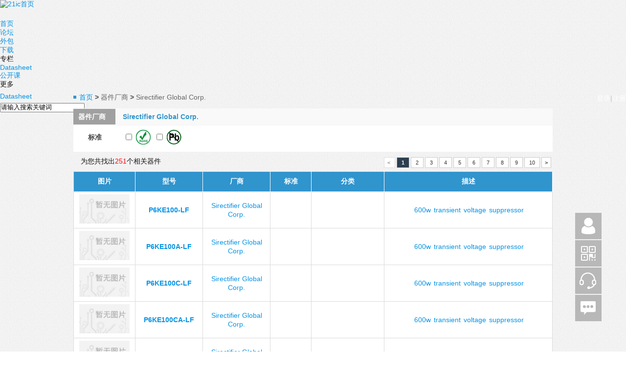

--- FILE ---
content_type: text/html; charset=UTF-8
request_url: https://www.21icsearch.com/man_Sirectifier-Global-Corp-_2112.html
body_size: 10042
content:
<!DOCTYPE html>
<html lang="zh-cmn-Hans">
<head>
<meta charset="UTF-8">
<meta name="keywords" content="P6KE100-LF P6KE100A-LF P6KE100C-LF P6KE100CA-LF SG35N12DT SG35N12T P6KE10-LF MUR1560S MUR15100 TL431 MUR1520 MUR1560   数据手册，IC芯片，datasheet下载，二极管，三极管，电阻，电容，电感/线圈，晶振，光电/激光器件，继电器，传感器，电池，显示设备，连接器/接插件，变频器，放大器，电源/稳压器，通讯设备，开发板，存储设备，开关，总线" />
<meta name="description" content="P6KE100-LF P6KE100A-LF P6KE100C-LF P6KE100CA-LF SG35N12DT SG35N12T P6KE10-LF MUR1560S MUR15100 TL431 MUR1520 MUR1560 电子元件和半导体，集成电路，二极管，可控硅，IC芯片，datasheet pdf数据手册搜索下载。" />
<link rel="stylesheet" type="text/css" href="/assets/f770952f/listview/styles.css" />
<link rel="stylesheet" type="text/css" href="/assets/d13e193f/pager.css" />
<link rel="stylesheet" type="text/css" href="/js/validator/colorbox.css" />
<link rel="stylesheet" type="text/css" href="/css/index.css?v=20220309" />
<link rel="stylesheet" type="text/css" href="/assets/e07c08a8/autocomplete/jquery.autocomplete.css" />
<script type="text/javascript" src="/assets/e07c08a8/jquery.min.js"></script>
<script type="text/javascript" src="/assets/e07c08a8/jquery.ba-bbq.min.js"></script>
<script type="text/javascript" src="/assets/e07c08a8/jquery.bgiframe.js"></script>
<script type="text/javascript" src="/assets/e07c08a8/jquery.ajaxqueue.js"></script>
<script type="text/javascript" src="/assets/e07c08a8/jquery.autocomplete.js"></script>
<script type="text/javascript" src="/js/validator/jquery.colorbox.js"></script>
<title>提供Sirectifier Global Corp.厂商综合分类元器件搜索 datasheet pdf资料，IC数据表,电子元器件手册下载  -  21ic电子网</title>
<link rel="shortcut icon" type="image/x-icon" href="/favicon.ico"/>
<meta name="baidu-site-verification" content="uKEWV0aZAb" />
                    <script language="javascript">
  function changeImg(obImg,sNewURL)
  {
       if(sNewURL!="") obImg.src=sNewURL;
  }
  </script>
</head>
<body>
<script type="text/javascript" src="//misc.21ic.com/pub/topbar/js/jquery-1.7.2.min.js"></script>
<script type="text/javascript" src="//misc.21ic.com/pub/topbar/js/topbar_bbs.js?v=220330"></script>
<!--[if IE 6]><script src="//misc.21ic.com/pub/topbar/js/DD_belatedPNG_0.0.8a.js" mce_src="//misc.21ic.com/pub/topbar/js/DD_belatedPNG_0.0.8a.js"></script><script type="text/javascript">DD_belatedPNG.fix('*');</script><![endif]-->
<link rel="stylesheet" type="text/css" href="//misc.21ic.com/pub/topbar/css/topline.css?v=20250915" />

<div id="topline" class="topline_holder">
          <div class="topline" style="width: 100%!important;">
            <div class="topline_logo" style="height:40px; overflow: hidden;"><a href="//www.21ic.com" target="_blank"><img src="//misc.21ic.com/pub/topbar/images/topline_logo.png" title="21ic首页" /></a></div>
                <ul class="topline_nav">
                    <li><a class="topline_navone" href="//www.21ic.com" target="_blank">首页</a></li>
                    <li><a class="topline_navone" href="//bbs.21ic.com" target="_blank">论坛</a></li>
                    <li><a class="topline_navone" href="//project.21ic.com" target="_blank">外包</a></li>
                    <li><a class="topline_navone" href="//dl.21ic.com" target="_blank">下载</a></li>
                    <li id="column" class="" onMouseOver="showmenu5()" onMouseOut="hidemenu5()"><span class="topline_navone down_arrow5">专栏</span>
                        <div class="top_downmenu5" style="display:none; left:0;">
                            <h3><a target="_blank" href="//www.21ic.com/column">专栏首页</a></h3>
                            <ul>
                            	<li><a href="//www.21ic.com/rf" target="_blank">通信技术</a></li>
								<li><a href="//www.21ic.com/opto" target="_blank">显示光电</a></li>
								<li><a href="//www.21ic.com/mcu" target="_blank">单片机</a></li>
								<li><a href="//www.21ic.com/test" target="_blank">测试测量</a></li>
								<li><a href="//www.21ic.com/computer" target="_blank">智能硬件</a></li>
								<li><a href="//www.21ic.com/auto" target="_blank">汽车电子</a></li>
								<li><a href="//www.21ic.com/ce" target="_blank">消费电子</a></li>
								<li><a href="//www.21ic.com/control" target="_blank">工业控制</a></li>
								<li><a href="//www.21ic.com/med" target="_blank">医疗电子</a></li>
								<li><a href="//www.21ic.com/dianlu" target="_blank">电路图</a></li>
								<li><a href="//www.21ic.com/iot" target="_blank">物联网</a></li>
								<li><a href="//www.21ic.com/analog" target="_blank">模拟</a></li>
								<li><a href="//www.21ic.com/zhuanfang" target="_blank">专访</a></li>
								<li><a href="//www.21ic.com/power" target="_blank">电源</a></li>
								<li><a href="//www.21ic.com/xinwenhao" target="_blank">芯闻号</a></li>
								<li><a href="//www.21ic.com/embed" target="_blank">嵌入式</a></li>
								<li><a href="//www.21ic.com/jichuzhishi" target="_blank">技术学院</a></li>
								<li><a href="//www.21ic.com/wechat" target="_blank">公众号精选</a></li>
								<li><a href="//www.21ic.com/changshang" target="_blank">厂商动态</a></li>
								<li><a href="//www.21ic.com/inf" target="_blank">新基建</a></li>
								<li><a href="//www.21ic.com/chip" target="_blank">中国芯</a></li>
                                <li><a href="//www.21ic.com/edgeai" target="_blank">端侧AI</a></li>
                            </ul>
                        </div>
                    </li>
                    <li><a class="topline_navone" href="//www.21icsearch.com" target="_blank">Datasheet</a></li>
                    <li><a class="topline_navone" href="//open.21ic.com" target="_blank">公开课</a></li>
                    <li id="top_all" class="" onMouseOver="showmenu1()" onMouseOut="hidemenu1()"><span class="topline_navone down_arrow1">更多</span>
                        <div class="top_downmenu1" style="display:none; left:0;">
                            <dl style="width:110px; margin-left: 40px;">
                                <dt>阅读</dt>
                                <dd><a href="//www.21ic.com/zhuanfang/" target="_blank">21ic专访</a></dd>
                                <dd><a href="//www.21ic.com/zhuanfang/bianjishidian/" target="_blank">编辑视点</a></dd>
                                <dd><a href="//www.21ic.com/expo/" target="_blank">会展</a></dd>
                                <dd><a href="//www.21ic.com/inf/" target="_blank">新基建</a></dd>
                            </dl>
                            <dl class="top_list_2row">
                                <dt>技术</dt>
                                <dd><a href="//www.21ic.com/rf/" target="_blank">通信技术</a></dd>
                                <dd><a href="//www.21ic.com/opto" target="_blank">显示光电</a></dd>
                                <dd><a href="//www.21ic.com/mcu/" target="_blank">单片机</a></dd>
                                <dd><a href="//www.21ic.com/test" target="_blank">测试测量</a></dd>
                                <dd><a href="//www.21ic.com/computer/" target="_blank">智能硬件</a></dd>
                                <dd><a href="//www.21ic.com/auto/" target="_blank">汽车电子</a></dd>
                                <dd><a href="//www.21ic.com/ce/" target="_blank">消费电子</a></dd>
                                <dd><a href="//www.21ic.com/control/" target="_blank">工业控制</a></dd>
                                <dd><a href="//www.21ic.com/med/" target="_blank">医疗电子</a></dd>
                                <dd><a href="//www.21ic.com/evm/" target="_blank">开发板</a></dd>
                                <dd><a href="//www.21ic.com/iot/" target="_blank">物联网</a></dd>
                                <dd><a href="//www.21ic.com/analog/" target="_blank">模拟</a></dd>
                                <dd><a href="//www.21ic.com/power/" target="_blank">电源</a></dd>
                                <dd><a href="//www.21ic.com/embed/" target="_blank">嵌入式</a></dd>
                                <dd><a href="//www.21ic.com/news/" target="_blank">资讯</a></dd>
                                <dd><a href="//www.21ic.com/np/" target="_blank">新品</a></dd>
                                <dd><a href="//www.21ic.com/app/" target="_blank">应用</a></dd>
                                <dd><a href="//www.21ic.com/jichuzhishi" target="_blank">基础知识</a></dd>
                                <dd><a href="//www.21ic.com/chip" target="_blank">中国芯</a></dd>
                            </dl>
                            <dl style="width:130px;">
                                <dt>互动</dt>
                                <dd><a href="//bbs.21ic.com/" target="_blank">论坛</a></dd>
                                <dd><a href="//project.21ic.com/" target="_blank" style="color:#c33; font-weight:bold;">外包</a></dd>
                                <dt style="padding-top:20px;">课程</dt>
                                <dd><a href="//open.21ic.com/" target="_blank" style="color:#c33; font-weight:bold;">公开课</a></dd>
                                <dd><a href="//seminar.21ic.com/" target="_blank">在线研讨会</a></dd>
                                <dd><a href="//edu.21ic.com/" target="_blank" style="color:#c33; font-weight:bold;">TI在线培训</a></dd>
                            </dl>
                            <dl style="width:150px;">
                                <dt>资源</dt>
                                <dd><a href="//dl.21ic.com" target="_blank">下载</a></dd>
                                <dd><a href="//www.21ic.com/dianlu/" target="_blank">电路图</a></dd>
                                <dd><a href="//www.21icsearch.com/" target="_blank">Datasheet</a></dd>
                                <dd><a href="//www.21ic.com/tools/" target="_blank">在线计算器</a></dd>
                                <dd><a href="//board.21ic.com" target="_blank">开发板试用</a></dd>
                            </dl>
                            <dl class="top_list_2row top_list_right">
                                <dt>厂商</dt>
                                <script type="text/javascript" src="//www.21ic.com/js/homepage/cs.js"></script>
                            </dl>
                        </div>
                    </li>
                </ul>
                <div id="top_code" class="" onMouseOver="showmenu4()" onMouseOut="hidemenu4()"><span class="down_arrow4"></span>
                    <div class="top_downmenu4" style="display:none;">
                        <ul class="code_matrix">
                        <script type="text/javascript" src="//misc.21ic.com/pub/topbar/js/wx.js?v=240531"></script>
                        </ul>
                    </div>
                </div>

                <span id="top_userlogin">
                    <div id="top_login" class="top_login">
                        <span class="login_link">
                            <a id="misc_login" href="//my.21ic.com/logging.php">登录</a>|<a  id="misc_register" href="//my.21ic.com/member.php?mod=register&come=www">注册</a>
                        </span>
                    </div>
                </span>
                <script type="text/javascript">
                    document.getElementById('misc_login').href = 'https://my.21ic.com/logging.php?referer=' + location.href;
                    document.getElementById('misc_register').href = '//my.21ic.com/member.php?mod=register&come=www&referer=' + location.href;
                </script>
                <div class="top_search" style="width:317px;">
                    <div class="search">
                        <form method="get" action="//search.21ic.com/so.php?type=bbs" onSubmit="return checkinput();" name="formsearch" id="formsearch" target="_blank">
                            <div class="sa" id="x1">
                                <a id="s0">论坛</a>
                                <div class="lanmu" id="x2" style="display: none;">
                                    <a id="s1">论坛</a>
                                    <a id="s2">Datasheet</a>
                                    <a id="s3">文章</a>
                                    <a id="s4">下载</a>
                                </div>
                            </div>
                            <input type="text" name="type" id="topbar_type" value="bbs" style="display:none;">
                            <input type="text" name="keyword" value="请输入搜索关键词" onFocus="if(this.value=='请输入搜索关键词'){this.value='';}else{this.select();}this.style.color='black';" class="sb" id="topbar_q" />
                            <input type="submit" name="sc" value="" class="sc" />
                        </form>
                    </div>
                </div>
            </div>
        </div><script type="text/javascript">
    $(function(){
    	$('.top_search').css({height:"0px"});
    	$('.top_search').find(".search").css({marginTop:"0px"});
        $("#s0").html('Datasheet');
        $("#formsearch").attr('action','//www.21ic.com/datasheet');
        console.log($('#topline').css('position'));
        var fixbing = setInterval(function(){

            if($('#topline').css('position')=='fixed'){
                $('#topline').css('position', 'static');
                $('#topline').css('height', '43px');
            }
        },20);
        setTimeout(function(){clearInterval(fixbing);},10000)
    });
</script>

<!-- 
<div class="top">
    <ul class="top_con">
        <li class="top_logo"><a href="/"><img src="/images/logo.jpg" width="151" height="46"  cursor="hand" onmouseover="changeImg(this,'/images/logo_a.jpg');" onmouseout="changeImg(this,'/images/logo.jpg');" title="首页" /></a></li>
        <li class="top_nav">
            <a href="//www.21ic.com/" target="_blank" title="21ic首页">21ic首页</a> |
            <a href="//project.21ic.com/" target="_blank" title="外包">外包</a> |
            <a href="//bbs.21ic.com/" target="_blank" title="论坛">论坛</a> |
            <a href="//dl.21ic.com/" target="_blank" title="下载">下载中心</a> |
            <a href="//open.21ic.com/" target="_blank" title="公开课">公开课</a> |
			<a href="//job.21ic.com/" target="_blank" title="招聘">招聘</a>
        </li>
        <li class="top_login"><span class="top_login_photo"><img src="/images/icon_02.gif"/></span>

        </li>
                <form action="/search/index.html" method="POST" id='searchform'>
        <li class="top_search">
            <input id="k" type="text" name="k" />            <input name="submit" type="image" src="/images/top_saerch.gif" class="top_search_button" />
        </li>
         <li class="top_search_ti" style="display:none;" id="content_search_ti">请输入3个以上字符</li>
         <li class="top_search_ti" style="display:none;" id="content_search_ti_cn">请输入正确的元器件型号</li>
        </form>
            </ul>
</div>
 -->
<div id="content">
	
<div class="index_main">
<div class="mianbaoxie"><a href="/" title="返回首页"> 首页</a>  <strong>&gt;</strong> 器件厂商 <strong>&gt;</strong> Sirectifier Global Corp. </div>
    <div class="column" style="margin-top:14px;">
        <div class="cid_title"><span class='cid_title_list_grey'>器件厂商</span><span>Sirectifier Global Corp.</span>                  </div>
        <dl class="column_screen" style="display: none">
            <dd class="column_screen_l">分类</dd>
            <dd class="column_screen_r">
                <div class="column_screen_s">
                <ul>
                                       
                    </ul>
                </div>
            </dd>
        </dl>
        <dl  class="column_screen_no">
            <dd class="column_screen_l">标准</dd>
            <dd class="column_biao">
                <input name="rohs" type="checkbox" value="1"  style="float:left; margin-top:8px; margin-right:4px; margin-left:8px;"/>
                <img src="images/rohs.png" width="30" height="30" class="fl" />
                <input name="pbfree" type="checkbox" value="1" style="float:left; margin-top:8px; margin-right:4px; margin-left:8px;" />
                <img src="images/pb.png" width="30" height="30" class="fl" />
            </dd>
        </dl>
            </div>

    <div class="column_lie">
        <div class="column_table_fixed">
            <table class="column_table" id='prehead'>
                <thead>
                <tr>
                    <th class="left1"  style="height: 40px" >图片</th>
                    <th class="left2"  style="height: 40px">型号</th>
                    <th class="left2"  style="height: 40px">厂商</th>
                    <th class="left3"  style="height: 40px">标准</th>
                    <th class="left4"  style="height: 40px">分类</th>
                    <th class="left5"  style="height: 40px">描述</th>
                   <!-- <th class="left6"  style="padding:2px;height: 40px">购买</th> -->
                </tr>
                </thead>
            </table>

        </div>
        <div id="ajaxListView" class="list-view">
<div class='cid_ye'><div class="summary">为您共找出<span style="color:red">251</span>个相关器件</div><div class="pager"><ul id="yw0" class="yiiPager"><li class="first hidden"><a href="/man_Sirectifier-Global-Corp-_2112.html?searchkey=getbymanSirectifier+Global+Corp.">首页</a></li>
<li class="previous hidden"><a href="/man_Sirectifier-Global-Corp-_2112.html?searchkey=getbymanSirectifier+Global+Corp."> < </a></li>
<li class="page selected"><a href="/man_Sirectifier-Global-Corp-_2112.html?searchkey=getbymanSirectifier+Global+Corp.">1</a></li>
<li class="page"><a href="/man_Sirectifier-Global-Corp-_2112.html?searchkey=getbymanSirectifier+Global+Corp.&amp;Allpdf_page=2">2</a></li>
<li class="page"><a href="/man_Sirectifier-Global-Corp-_2112.html?searchkey=getbymanSirectifier+Global+Corp.&amp;Allpdf_page=3">3</a></li>
<li class="page"><a href="/man_Sirectifier-Global-Corp-_2112.html?searchkey=getbymanSirectifier+Global+Corp.&amp;Allpdf_page=4">4</a></li>
<li class="page"><a href="/man_Sirectifier-Global-Corp-_2112.html?searchkey=getbymanSirectifier+Global+Corp.&amp;Allpdf_page=5">5</a></li>
<li class="page"><a href="/man_Sirectifier-Global-Corp-_2112.html?searchkey=getbymanSirectifier+Global+Corp.&amp;Allpdf_page=6">6</a></li>
<li class="page"><a href="/man_Sirectifier-Global-Corp-_2112.html?searchkey=getbymanSirectifier+Global+Corp.&amp;Allpdf_page=7">7</a></li>
<li class="page"><a href="/man_Sirectifier-Global-Corp-_2112.html?searchkey=getbymanSirectifier+Global+Corp.&amp;Allpdf_page=8">8</a></li>
<li class="page"><a href="/man_Sirectifier-Global-Corp-_2112.html?searchkey=getbymanSirectifier+Global+Corp.&amp;Allpdf_page=9">9</a></li>
<li class="page"><a href="/man_Sirectifier-Global-Corp-_2112.html?searchkey=getbymanSirectifier+Global+Corp.&amp;Allpdf_page=10">10</a></li>
<li class="next"><a href="/man_Sirectifier-Global-Corp-_2112.html?searchkey=getbymanSirectifier+Global+Corp.&amp;Allpdf_page=2"> > </a></li>
<li class="last"><a href="/man_Sirectifier-Global-Corp-_2112.html?searchkey=getbymanSirectifier+Global+Corp.&amp;Allpdf_page=13">末页</a></li></ul></div></div><table width="980" border="0" cellspacing="0" cellpadding="0" class="column_table">
        <tr>
            <th >图片</th>
            <th>型号</th>
            <th>厂商</th>
            <th>标准</th>
            <th>分类</th>
            <th>描述</th>
		      	<!--<th>购买</th>-->
        </tr><div class="items">
<tr>
    <td class="left1">
                 <a href="/datasheet/P6KE100-LF/ZmZqaW6aaQ==.html" title="P6KE100-LF" target="_blank">
             <img src="/images/xiaotu.jpg" height="60" alt="Image: P6KE100-LF" />
         </a>
            </td>
    <td class="left2"><a href="/datasheet/P6KE100-LF/ZmZqaW6aaQ==.html" class="list_bold" title="P6KE100-LF" target="_blank">P6KE100-LF</a></td>
    <td class="left2"><a href="/man_Sirectifier-Global-Corp-_2112.html" target="_blank" title="Sirectifier-Global-Corp-">Sirectifier Global Corp.</a></td>
    <td class="left3"></td>
    <td class="left4">
        <a href="/cid__.html"  title=""></a>
            </td>
    <td class="left5"><a href='/w_600w.html'>600w</a> <a href='/w_transient.html'>transient</a> <a href='/w_voltage.html'>voltage</a> <a href='/w_suppressor.html'>suppressor</a><!--<a href="#">[更多]</a>--> </td>
    <!--<td class="left6"><i class="arrow-icon"></i><a href="/datasheet/arrow.html?pn=ZmZqaW6aaQ%3D%3D" target="_blank" title="arrow购买" alt="arrow购买" class="arrowBuy"><img src="/images/arrow_icon.jpg" title="arrow购买" /><span class="btn-arrowBuy">购买</span></a></td>-->
       
</tr>
<script type="text/javascript">
    $.get("/arrow/readlog.html?partnum=P6KE100-LF&pn=ZmZqaW6aaQ==", function(data){

    });
</script><tr>
    <td class="left1">
                 <a href="/datasheet/P6KE100A-LF/ZmZram2XYw==.html" title="P6KE100A-LF" target="_blank">
             <img src="/images/xiaotu.jpg" height="60" alt="Image: P6KE100A-LF" />
         </a>
            </td>
    <td class="left2"><a href="/datasheet/P6KE100A-LF/ZmZram2XYw==.html" class="list_bold" title="P6KE100A-LF" target="_blank">P6KE100A-LF</a></td>
    <td class="left2"><a href="/man_Sirectifier-Global-Corp-_2112.html" target="_blank" title="Sirectifier-Global-Corp-">Sirectifier Global Corp.</a></td>
    <td class="left3"></td>
    <td class="left4">
        <a href="/cid__.html"  title=""></a>
            </td>
    <td class="left5"><a href='/w_600w.html'>600w</a> <a href='/w_transient.html'>transient</a> <a href='/w_voltage.html'>voltage</a> <a href='/w_suppressor.html'>suppressor</a><!--<a href="#">[更多]</a>--> </td>
    <!--<td class="left6"><i class="arrow-icon"></i><a href="/datasheet/arrow.html?pn=ZmZram2XYw%3D%3D" target="_blank" title="arrow购买" alt="arrow购买" class="arrowBuy"><img src="/images/arrow_icon.jpg" title="arrow购买" /><span class="btn-arrowBuy">购买</span></a></td>-->
       
</tr>
<script type="text/javascript">
    $.get("/arrow/readlog.html?partnum=P6KE100A-LF&pn=ZmZram2XYw==", function(data){

    });
</script><tr>
    <td class="left1">
                 <a href="/datasheet/P6KE100C-LF/ZmZrb2+RZw==.html" title="P6KE100C-LF" target="_blank">
             <img src="/images/xiaotu.jpg" height="60" alt="Image: P6KE100C-LF" />
         </a>
            </td>
    <td class="left2"><a href="/datasheet/P6KE100C-LF/ZmZrb2+RZw==.html" class="list_bold" title="P6KE100C-LF" target="_blank">P6KE100C-LF</a></td>
    <td class="left2"><a href="/man_Sirectifier-Global-Corp-_2112.html" target="_blank" title="Sirectifier-Global-Corp-">Sirectifier Global Corp.</a></td>
    <td class="left3"></td>
    <td class="left4">
        <a href="/cid__.html"  title=""></a>
            </td>
    <td class="left5"><a href='/w_600w.html'>600w</a> <a href='/w_transient.html'>transient</a> <a href='/w_voltage.html'>voltage</a> <a href='/w_suppressor.html'>suppressor</a><!--<a href="#">[更多]</a>--> </td>
    <!--<td class="left6"><i class="arrow-icon"></i><a href="/datasheet/arrow.html?pn=ZmZrb2%2BRZw%3D%3D" target="_blank" title="arrow购买" alt="arrow购买" class="arrowBuy"><img src="/images/arrow_icon.jpg" title="arrow购买" /><span class="btn-arrowBuy">购买</span></a></td>-->
       
</tr>
<script type="text/javascript">
    $.get("/arrow/readlog.html?partnum=P6KE100C-LF&pn=ZmZrb2+RZw==", function(data){

    });
</script><tr>
    <td class="left1">
                 <a href="/datasheet/P6KE100CA-LF/ZmZsZ26WZg==.html" title="P6KE100CA-LF" target="_blank">
             <img src="/images/xiaotu.jpg" height="60" alt="Image: P6KE100CA-LF" />
         </a>
            </td>
    <td class="left2"><a href="/datasheet/P6KE100CA-LF/ZmZsZ26WZg==.html" class="list_bold" title="P6KE100CA-LF" target="_blank">P6KE100CA-LF</a></td>
    <td class="left2"><a href="/man_Sirectifier-Global-Corp-_2112.html" target="_blank" title="Sirectifier-Global-Corp-">Sirectifier Global Corp.</a></td>
    <td class="left3"></td>
    <td class="left4">
        <a href="/cid__.html"  title=""></a>
            </td>
    <td class="left5"><a href='/w_600w.html'>600w</a> <a href='/w_transient.html'>transient</a> <a href='/w_voltage.html'>voltage</a> <a href='/w_suppressor.html'>suppressor</a><!--<a href="#">[更多]</a>--> </td>
    <!--<td class="left6"><i class="arrow-icon"></i><a href="/datasheet/arrow.html?pn=ZmZsZ26WZg%3D%3D" target="_blank" title="arrow购买" alt="arrow购买" class="arrowBuy"><img src="/images/arrow_icon.jpg" title="arrow购买" /><span class="btn-arrowBuy">购买</span></a></td>-->
       
</tr>
<script type="text/javascript">
    $.get("/arrow/readlog.html?partnum=P6KE100CA-LF&pn=ZmZsZ26WZg==", function(data){

    });
</script><tr>
    <td class="left1">
                 <a href="/datasheet/SG35N12DT/ZmZsbG6YYg==.html" title="SG35N12DT" target="_blank">
             <img src="/images/xiaotu.jpg" height="60" alt="Image: SG35N12DT" />
         </a>
            </td>
    <td class="left2"><a href="/datasheet/SG35N12DT/ZmZsbG6YYg==.html" class="list_bold" title="SG35N12DT" target="_blank">SG35N12DT</a></td>
    <td class="left2"><a href="/man_Sirectifier-Global-Corp-_2112.html" target="_blank" title="Sirectifier-Global-Corp-">Sirectifier Global Corp.</a></td>
    <td class="left3"></td>
    <td class="left4">
        <a href="/cid__.html"  title=""></a>
            </td>
    <td class="left5"><a href='/w_discrete.html'>discrete</a> <a href='/w_igbts.html'>igbts</a><!--<a href="#">[更多]</a>--> </td>
    <!--<td class="left6"><i class="arrow-icon"></i><a href="/datasheet/arrow.html?pn=ZmZsbG6YYg%3D%3D" target="_blank" title="arrow购买" alt="arrow购买" class="arrowBuy"><img src="/images/arrow_icon.jpg" title="arrow购买" /><span class="btn-arrowBuy">购买</span></a></td>-->
       
</tr>
<script type="text/javascript">
    $.get("/arrow/readlog.html?partnum=SG35N12DT&pn=ZmZsbG6YYg==", function(data){

    });
</script><tr>
    <td class="left1">
                 <a href="/datasheet/SG35N12T/ZmZsbG6YZw==.html" title="SG35N12T" target="_blank">
             <img src="/images/xiaotu.jpg" height="60" alt="Image: SG35N12T" />
         </a>
            </td>
    <td class="left2"><a href="/datasheet/SG35N12T/ZmZsbG6YZw==.html" class="list_bold" title="SG35N12T" target="_blank">SG35N12T</a></td>
    <td class="left2"><a href="/man_Sirectifier-Global-Corp-_2112.html" target="_blank" title="Sirectifier-Global-Corp-">Sirectifier Global Corp.</a></td>
    <td class="left3"></td>
    <td class="left4">
        <a href="/cid__.html"  title=""></a>
            </td>
    <td class="left5"><a href='/w_discrete.html'>discrete</a> <a href='/w_igbts.html'>igbts</a><!--<a href="#">[更多]</a>--> </td>
    <!--<td class="left6"><i class="arrow-icon"></i><a href="/datasheet/arrow.html?pn=ZmZsbG6YZw%3D%3D" target="_blank" title="arrow购买" alt="arrow购买" class="arrowBuy"><img src="/images/arrow_icon.jpg" title="arrow购买" /><span class="btn-arrowBuy">购买</span></a></td>-->
       
</tr>
<script type="text/javascript">
    $.get("/arrow/readlog.html?partnum=SG35N12T&pn=ZmZsbG6YZw==", function(data){

    });
</script><tr>
    <td class="left1">
                 <a href="/datasheet/P6KE10-LF/ZmZsbG+TZA==.html" title="P6KE10-LF" target="_blank">
             <img src="/images/xiaotu.jpg" height="60" alt="Image: P6KE10-LF" />
         </a>
            </td>
    <td class="left2"><a href="/datasheet/P6KE10-LF/ZmZsbG+TZA==.html" class="list_bold" title="P6KE10-LF" target="_blank">P6KE10-LF</a></td>
    <td class="left2"><a href="/man_Sirectifier-Global-Corp-_2112.html" target="_blank" title="Sirectifier-Global-Corp-">Sirectifier Global Corp.</a></td>
    <td class="left3"></td>
    <td class="left4">
        <a href="/cid__.html"  title=""></a>
            </td>
    <td class="left5"><a href='/w_600w.html'>600w</a> <a href='/w_transient.html'>transient</a> <a href='/w_voltage.html'>voltage</a> <a href='/w_suppressor.html'>suppressor</a><!--<a href="#">[更多]</a>--> </td>
    <!--<td class="left6"><i class="arrow-icon"></i><a href="/datasheet/arrow.html?pn=ZmZsbG%2BTZA%3D%3D" target="_blank" title="arrow购买" alt="arrow购买" class="arrowBuy"><img src="/images/arrow_icon.jpg" title="arrow购买" /><span class="btn-arrowBuy">购买</span></a></td>-->
       
</tr>
<script type="text/javascript">
    $.get("/arrow/readlog.html?partnum=P6KE10-LF&pn=ZmZsbG+TZA==", function(data){

    });
</script><tr>
    <td class="left1">
                 <a href="/datasheet/MUR1560S/ZmZtaW+VYg==.html" title="MUR1560S" target="_blank">
             <img src="/images/xiaotu.jpg" height="60" alt="Image: MUR1560S" />
         </a>
            </td>
    <td class="left2"><a href="/datasheet/MUR1560S/ZmZtaW+VYg==.html" class="list_bold" title="MUR1560S" target="_blank">MUR1560S</a></td>
    <td class="left2"><a href="/man_Sirectifier-Global-Corp-_2112.html" target="_blank" title="Sirectifier-Global-Corp-">Sirectifier Global Corp.</a></td>
    <td class="left3"></td>
    <td class="left4">
        <a href="/cid__.html"  title=""></a>
            </td>
    <td class="left5"><a href='/w_ultra.html'>ultra</a> <a href='/w_fast.html'>fast</a> <a href='/w_recovery.html'>recovery</a> <a href='/w_diodes.html'>diodes</a><!--<a href="#">[更多]</a>--> </td>
    <!--<td class="left6"><i class="arrow-icon"></i><a href="/datasheet/arrow.html?pn=ZmZtaW%2BVYg%3D%3D" target="_blank" title="arrow购买" alt="arrow购买" class="arrowBuy"><img src="/images/arrow_icon.jpg" title="arrow购买" /><span class="btn-arrowBuy">购买</span></a></td>-->
       
</tr>
<script type="text/javascript">
    $.get("/arrow/readlog.html?partnum=MUR1560S&pn=ZmZtaW+VYg==", function(data){

    });
</script><tr>
    <td class="left1">
                 <a href="/datasheet/MUR15100/ZmdlZ2uWZQ==.html" title="MUR15100" target="_blank">
             <img src="/images/xiaotu.jpg" height="60" alt="Image: MUR15100" />
         </a>
            </td>
    <td class="left2"><a href="/datasheet/MUR15100/ZmdlZ2uWZQ==.html" class="list_bold" title="MUR15100" target="_blank">MUR15100</a></td>
    <td class="left2"><a href="/man_Sirectifier-Global-Corp-_2112.html" target="_blank" title="Sirectifier-Global-Corp-">Sirectifier Global Corp.</a></td>
    <td class="left3"></td>
    <td class="left4">
        <a href="/cid__.html"  title=""></a>
            </td>
    <td class="left5"><a href='/w_ultra.html'>ultra</a> <a href='/w_fast.html'>fast</a> <a href='/w_recovery.html'>recovery</a> <a href='/w_diodes.html'>diodes</a><!--<a href="#">[更多]</a>--> </td>
    <!--<td class="left6"><i class="arrow-icon"></i><a href="/datasheet/arrow.html?pn=ZmdlZ2uWZQ%3D%3D" target="_blank" title="arrow购买" alt="arrow购买" class="arrowBuy"><img src="/images/arrow_icon.jpg" title="arrow购买" /><span class="btn-arrowBuy">购买</span></a></td>-->
       
</tr>
<script type="text/javascript">
    $.get("/arrow/readlog.html?partnum=MUR15100&pn=ZmdlZ2uWZQ==", function(data){

    });
</script><tr>
    <td class="left1">
                 <a href="/datasheet/TL431/Zmdla2+UYA==.html" title="TL431" target="_blank">
             <img src="/images/xiaotu.jpg" height="60" alt="Image: TL431" />
         </a>
            </td>
    <td class="left2"><a href="/datasheet/TL431/Zmdla2+UYA==.html" class="list_bold" title="TL431" target="_blank">TL431</a></td>
    <td class="left2"><a href="/man_Sirectifier-Global-Corp-_2112.html" target="_blank" title="Sirectifier-Global-Corp-">Sirectifier Global Corp.</a></td>
    <td class="left3"></td>
    <td class="left4">
        <a href="/cid__.html"  title=""></a>
            </td>
    <td class="left5"><a href='/w_shunt.html'>shunt</a> <a href='/w_regulator.html'>regulator</a><!--<a href="#">[更多]</a>--> </td>
    <!--<td class="left6"><i class="arrow-icon"></i><a href="/datasheet/arrow.html?pn=Zmdla2%2BUYA%3D%3D" target="_blank" title="arrow购买" alt="arrow购买" class="arrowBuy"><img src="/images/arrow_icon.jpg" title="arrow购买" /><span class="btn-arrowBuy">购买</span></a></td>-->
       
</tr>
<script type="text/javascript">
    $.get("/arrow/readlog.html?partnum=TL431&pn=Zmdla2+UYA==", function(data){

    });
</script><tr>
    <td class="left1">
                 <a href="/datasheet/MUR1520/ZmdlbG2TZw==.html" title="MUR1520" target="_blank">
             <img src="/images/xiaotu.jpg" height="60" alt="Image: MUR1520" />
         </a>
            </td>
    <td class="left2"><a href="/datasheet/MUR1520/ZmdlbG2TZw==.html" class="list_bold" title="MUR1520" target="_blank">MUR1520</a></td>
    <td class="left2"><a href="/man_Sirectifier-Global-Corp-_2112.html" target="_blank" title="Sirectifier-Global-Corp-">Sirectifier Global Corp.</a></td>
    <td class="left3"></td>
    <td class="left4">
        <a href="/cid__.html"  title=""></a>
            </td>
    <td class="left5"><a href='/w_ultra.html'>ultra</a> <a href='/w_fast.html'>fast</a> <a href='/w_recovery.html'>recovery</a> <a href='/w_diodes.html'>diodes</a><!--<a href="#">[更多]</a>--> </td>
    <!--<td class="left6"><i class="arrow-icon"></i><a href="/datasheet/arrow.html?pn=ZmdlbG2TZw%3D%3D" target="_blank" title="arrow购买" alt="arrow购买" class="arrowBuy"><img src="/images/arrow_icon.jpg" title="arrow购买" /><span class="btn-arrowBuy">购买</span></a></td>-->
       
</tr>
<script type="text/javascript">
    $.get("/arrow/readlog.html?partnum=MUR1520&pn=ZmdlbG2TZw==", function(data){

    });
</script><tr>
    <td class="left1">
                 <a href="/datasheet/MUR1560/ZmdlbG2UaA==.html" title="MUR1560" target="_blank">
             <img src="/images/xiaotu.jpg" height="60" alt="Image: MUR1560" />
         </a>
            </td>
    <td class="left2"><a href="/datasheet/MUR1560/ZmdlbG2UaA==.html" class="list_bold" title="MUR1560" target="_blank">MUR1560</a></td>
    <td class="left2"><a href="/man_Sirectifier-Global-Corp-_2112.html" target="_blank" title="Sirectifier-Global-Corp-">Sirectifier Global Corp.</a></td>
    <td class="left3"></td>
    <td class="left4">
        <a href="/cid__.html"  title=""></a>
            </td>
    <td class="left5"><a href='/w_ultra.html'>ultra</a> <a href='/w_fast.html'>fast</a> <a href='/w_recovery.html'>recovery</a> <a href='/w_diodes.html'>diodes</a><!--<a href="#">[更多]</a>--> </td>
    <!--<td class="left6"><i class="arrow-icon"></i><a href="/datasheet/arrow.html?pn=ZmdlbG2UaA%3D%3D" target="_blank" title="arrow购买" alt="arrow购买" class="arrowBuy"><img src="/images/arrow_icon.jpg" title="arrow购买" /><span class="btn-arrowBuy">购买</span></a></td>-->
       
</tr>
<script type="text/javascript">
    $.get("/arrow/readlog.html?partnum=MUR1560&pn=ZmdlbG2UaA==", function(data){

    });
</script><tr>
    <td class="left1">
                 <a href="/datasheet/SG15N12DP/ZmdnaGqZZQ==.html" title="SG15N12DP" target="_blank">
             <img src="/images/xiaotu.jpg" height="60" alt="Image: SG15N12DP" />
         </a>
            </td>
    <td class="left2"><a href="/datasheet/SG15N12DP/ZmdnaGqZZQ==.html" class="list_bold" title="SG15N12DP" target="_blank">SG15N12DP</a></td>
    <td class="left2"><a href="/man_Sirectifier-Global-Corp-_2112.html" target="_blank" title="Sirectifier-Global-Corp-">Sirectifier Global Corp.</a></td>
    <td class="left3"></td>
    <td class="left4">
        <a href="/cid__.html"  title=""></a>
            </td>
    <td class="left5"><a href='/w_discrete.html'>discrete</a> <a href='/w_igbts.html'>igbts</a><!--<a href="#">[更多]</a>--> </td>
    <!--<td class="left6"><i class="arrow-icon"></i><a href="/datasheet/arrow.html?pn=ZmdnaGqZZQ%3D%3D" target="_blank" title="arrow购买" alt="arrow购买" class="arrowBuy"><img src="/images/arrow_icon.jpg" title="arrow购买" /><span class="btn-arrowBuy">购买</span></a></td>-->
       
</tr>
<script type="text/javascript">
    $.get("/arrow/readlog.html?partnum=SG15N12DP&pn=ZmdnaGqZZQ==", function(data){

    });
</script><tr>
    <td class="left1">
                 <a href="/datasheet/SG15N12P/ZmdoZ2+RaQ==.html" title="SG15N12P" target="_blank">
             <img src="/images/xiaotu.jpg" height="60" alt="Image: SG15N12P" />
         </a>
            </td>
    <td class="left2"><a href="/datasheet/SG15N12P/ZmdoZ2+RaQ==.html" class="list_bold" title="SG15N12P" target="_blank">SG15N12P</a></td>
    <td class="left2"><a href="/man_Sirectifier-Global-Corp-_2112.html" target="_blank" title="Sirectifier-Global-Corp-">Sirectifier Global Corp.</a></td>
    <td class="left3"></td>
    <td class="left4">
        <a href="/cid__.html"  title=""></a>
            </td>
    <td class="left5"><a href='/w_discrete.html'>discrete</a> <a href='/w_igbts.html'>igbts</a><!--<a href="#">[更多]</a>--> </td>
    <!--<td class="left6"><i class="arrow-icon"></i><a href="/datasheet/arrow.html?pn=ZmdoZ2%2BRaQ%3D%3D" target="_blank" title="arrow购买" alt="arrow购买" class="arrowBuy"><img src="/images/arrow_icon.jpg" title="arrow购买" /><span class="btn-arrowBuy">购买</span></a></td>-->
       
</tr>
<script type="text/javascript">
    $.get("/arrow/readlog.html?partnum=SG15N12P&pn=ZmdoZ2+RaQ==", function(data){

    });
</script><tr>
    <td class="left1">
                 <a href="/datasheet/2N7002PT/Zmdram6XYw==.html" title="2N7002PT" target="_blank">
             <img src="/images/xiaotu.jpg" height="60" alt="Image: 2N7002PT" />
         </a>
            </td>
    <td class="left2"><a href="/datasheet/2N7002PT/Zmdram6XYw==.html" class="list_bold" title="2N7002PT" target="_blank">2N7002PT</a></td>
    <td class="left2"><a href="/man_Sirectifier-Global-Corp-_2112.html" target="_blank" title="Sirectifier-Global-Corp-">Sirectifier Global Corp.</a></td>
    <td class="left3"></td>
    <td class="left4">
        <a href="/cid__.html"  title=""></a>
            </td>
    <td class="left5">N-<a href='/w_channel.html'>channel</a> <a href='/w_enhancement.html'>enhancement</a> <a href='/w_mode.html'>mode</a> <a href='/w_field.html'>field</a> <a href='/w_effect.html'>effect</a> <a href='/w_transistor.html'>transistor</a> - 0.<a href='/w_25amp.html'>25amp</a> <a href='/w_60volt.html'>60volt</a><!--<a href="#">[更多]</a>--> </td>
    <!--<td class="left6"><i class="arrow-icon"></i><a href="/datasheet/arrow.html?pn=Zmdram6XYw%3D%3D" target="_blank" title="arrow购买" alt="arrow购买" class="arrowBuy"><img src="/images/arrow_icon.jpg" title="arrow购买" /><span class="btn-arrowBuy">购买</span></a></td>-->
       
</tr>
<script type="text/javascript">
    $.get("/arrow/readlog.html?partnum=2N7002PT&pn=Zmdram6XYw==", function(data){

    });
</script><tr>
    <td class="left1">
                 <a href="/datasheet/BTA41/ZmduZ2iRZQ==.html" title="BTA41" target="_blank">
             <img src="/images/xiaotu.jpg" height="60" alt="Image: BTA41" />
         </a>
            </td>
    <td class="left2"><a href="/datasheet/BTA41/ZmduZ2iRZQ==.html" class="list_bold" title="BTA41" target="_blank">BTA41</a></td>
    <td class="left2"><a href="/man_Sirectifier-Global-Corp-_2112.html" target="_blank" title="Sirectifier-Global-Corp-">Sirectifier Global Corp.</a></td>
    <td class="left3"></td>
    <td class="left4">
        <a href="/cid__.html"  title=""></a>
            </td>
    <td class="left5"><a href='/w_discrete.html'>discrete</a> <a href='/w_triacs.html'>triacs</a>(<a href='/w_non.html'>non</a>-<a href='/w_isolated.html'>isolated</a>/<a href='/w_isolated.html'>isolated</a>)<!--<a href="#">[更多]</a>--> </td>
    <!--<td class="left6"><i class="arrow-icon"></i><a href="/datasheet/arrow.html?pn=ZmduZ2iRZQ%3D%3D" target="_blank" title="arrow购买" alt="arrow购买" class="arrowBuy"><img src="/images/arrow_icon.jpg" title="arrow购买" /><span class="btn-arrowBuy">购买</span></a></td>-->
       
</tr>
<script type="text/javascript">
    $.get("/arrow/readlog.html?partnum=BTA41&pn=ZmduZ2iRZQ==", function(data){

    });
</script><tr>
    <td class="left1">
                 <a href="/datasheet/MT1117A/Zmhqb3CUZw==.html" title="MT1117A" target="_blank">
             <img src="/images/xiaotu.jpg" height="60" alt="Image: MT1117A" />
         </a>
            </td>
    <td class="left2"><a href="/datasheet/MT1117A/Zmhqb3CUZw==.html" class="list_bold" title="MT1117A" target="_blank">MT1117A</a></td>
    <td class="left2"><a href="/man_Sirectifier-Global-Corp-_2112.html" target="_blank" title="Sirectifier-Global-Corp-">Sirectifier Global Corp.</a></td>
    <td class="left3"></td>
    <td class="left4">
        <a href="/cid__.html"  title=""></a>
            </td>
    <td class="left5">1A <a href='/w_ldo.html'>ldo</a> <a href='/w_linear.html'>linear</a> <a href='/w_voltage.html'>voltage</a> / <a href='/w_regulators.html'>regulators</a><!--<a href="#">[更多]</a>--> </td>
    <!--<td class="left6"><i class="arrow-icon"></i><a href="/datasheet/arrow.html?pn=Zmhqb3CUZw%3D%3D" target="_blank" title="arrow购买" alt="arrow购买" class="arrowBuy"><img src="/images/arrow_icon.jpg" title="arrow购买" /><span class="btn-arrowBuy">购买</span></a></td>-->
       
</tr>
<script type="text/javascript">
    $.get("/arrow/readlog.html?partnum=MT1117A&pn=Zmhqb3CUZw==", function(data){

    });
</script><tr>
    <td class="left1">
                 <a href="/datasheet/MT1117-1-8A/Zmhqb3CUaA==.html" title="MT1117-1.8A" target="_blank">
             <img src="/images/xiaotu.jpg" height="60" alt="Image: MT1117-1.8A" />
         </a>
            </td>
    <td class="left2"><a href="/datasheet/MT1117-1-8A/Zmhqb3CUaA==.html" class="list_bold" title="MT1117-1.8A" target="_blank">MT1117-1.8A</a></td>
    <td class="left2"><a href="/man_Sirectifier-Global-Corp-_2112.html" target="_blank" title="Sirectifier-Global-Corp-">Sirectifier Global Corp.</a></td>
    <td class="left3"></td>
    <td class="left4">
        <a href="/cid__.html"  title=""></a>
            </td>
    <td class="left5">1A <a href='/w_ldo.html'>ldo</a> <a href='/w_linear.html'>linear</a> <a href='/w_voltage.html'>voltage</a> / <a href='/w_regulators.html'>regulators</a><!--<a href="#">[更多]</a>--> </td>
    <!--<td class="left6"><i class="arrow-icon"></i><a href="/datasheet/arrow.html?pn=Zmhqb3CUaA%3D%3D" target="_blank" title="arrow购买" alt="arrow购买" class="arrowBuy"><img src="/images/arrow_icon.jpg" title="arrow购买" /><span class="btn-arrowBuy">购买</span></a></td>-->
       
</tr>
<script type="text/javascript">
    $.get("/arrow/readlog.html?partnum=MT1117-1.8A&pn=Zmhqb3CUaA==", function(data){

    });
</script><tr>
    <td class="left1">
                 <a href="/datasheet/MT1117-3-0A/Zmhqb3CVYQ==.html" title="MT1117-3.0A" target="_blank">
             <img src="/images/xiaotu.jpg" height="60" alt="Image: MT1117-3.0A" />
         </a>
            </td>
    <td class="left2"><a href="/datasheet/MT1117-3-0A/Zmhqb3CVYQ==.html" class="list_bold" title="MT1117-3.0A" target="_blank">MT1117-3.0A</a></td>
    <td class="left2"><a href="/man_Sirectifier-Global-Corp-_2112.html" target="_blank" title="Sirectifier-Global-Corp-">Sirectifier Global Corp.</a></td>
    <td class="left3"></td>
    <td class="left4">
        <a href="/cid__.html"  title=""></a>
            </td>
    <td class="left5">1A <a href='/w_ldo.html'>ldo</a> <a href='/w_linear.html'>linear</a> <a href='/w_voltage.html'>voltage</a> / <a href='/w_regulators.html'>regulators</a><!--<a href="#">[更多]</a>--> </td>
    <!--<td class="left6"><i class="arrow-icon"></i><a href="/datasheet/arrow.html?pn=Zmhqb3CVYQ%3D%3D" target="_blank" title="arrow购买" alt="arrow购买" class="arrowBuy"><img src="/images/arrow_icon.jpg" title="arrow购买" /><span class="btn-arrowBuy">购买</span></a></td>-->
       
</tr>
<script type="text/javascript">
    $.get("/arrow/readlog.html?partnum=MT1117-3.0A&pn=Zmhqb3CVYQ==", function(data){

    });
</script><tr>
    <td class="left1">
                 <a href="/datasheet/MT1117/Zmhqb3CVYg==.html" title="MT1117" target="_blank">
             <img src="/images/xiaotu.jpg" height="60" alt="Image: MT1117" />
         </a>
            </td>
    <td class="left2"><a href="/datasheet/MT1117/Zmhqb3CVYg==.html" class="list_bold" title="MT1117" target="_blank">MT1117</a></td>
    <td class="left2"><a href="/man_Sirectifier-Global-Corp-_2112.html" target="_blank" title="Sirectifier-Global-Corp-">Sirectifier Global Corp.</a></td>
    <td class="left3"></td>
    <td class="left4">
        <a href="/cid__.html"  title=""></a>
            </td>
    <td class="left5">1A <a href='/w_ldo.html'>ldo</a> <a href='/w_linear.html'>linear</a> <a href='/w_voltage.html'>voltage</a> / <a href='/w_regulators.html'>regulators</a><!--<a href="#">[更多]</a>--> </td>
    <!--<td class="left6"><i class="arrow-icon"></i><a href="/datasheet/arrow.html?pn=Zmhqb3CVYg%3D%3D" target="_blank" title="arrow购买" alt="arrow购买" class="arrowBuy"><img src="/images/arrow_icon.jpg" title="arrow购买" /><span class="btn-arrowBuy">购买</span></a></td>-->
       
</tr>
<script type="text/javascript">
    $.get("/arrow/readlog.html?partnum=MT1117&pn=Zmhqb3CVYg==", function(data){

    });
</script></div></table><div class='widget-content'><div class="pager"><ul id="yw1" class="yiiPager"><li class="first hidden"><a href="/man_Sirectifier-Global-Corp-_2112.html?searchkey=getbymanSirectifier+Global+Corp.">首页</a></li>
<li class="previous hidden"><a href="/man_Sirectifier-Global-Corp-_2112.html?searchkey=getbymanSirectifier+Global+Corp."> < </a></li>
<li class="page selected"><a href="/man_Sirectifier-Global-Corp-_2112.html?searchkey=getbymanSirectifier+Global+Corp.">1</a></li>
<li class="page"><a href="/man_Sirectifier-Global-Corp-_2112.html?searchkey=getbymanSirectifier+Global+Corp.&amp;Allpdf_page=2">2</a></li>
<li class="page"><a href="/man_Sirectifier-Global-Corp-_2112.html?searchkey=getbymanSirectifier+Global+Corp.&amp;Allpdf_page=3">3</a></li>
<li class="page"><a href="/man_Sirectifier-Global-Corp-_2112.html?searchkey=getbymanSirectifier+Global+Corp.&amp;Allpdf_page=4">4</a></li>
<li class="page"><a href="/man_Sirectifier-Global-Corp-_2112.html?searchkey=getbymanSirectifier+Global+Corp.&amp;Allpdf_page=5">5</a></li>
<li class="page"><a href="/man_Sirectifier-Global-Corp-_2112.html?searchkey=getbymanSirectifier+Global+Corp.&amp;Allpdf_page=6">6</a></li>
<li class="page"><a href="/man_Sirectifier-Global-Corp-_2112.html?searchkey=getbymanSirectifier+Global+Corp.&amp;Allpdf_page=7">7</a></li>
<li class="page"><a href="/man_Sirectifier-Global-Corp-_2112.html?searchkey=getbymanSirectifier+Global+Corp.&amp;Allpdf_page=8">8</a></li>
<li class="page"><a href="/man_Sirectifier-Global-Corp-_2112.html?searchkey=getbymanSirectifier+Global+Corp.&amp;Allpdf_page=9">9</a></li>
<li class="page"><a href="/man_Sirectifier-Global-Corp-_2112.html?searchkey=getbymanSirectifier+Global+Corp.&amp;Allpdf_page=10">10</a></li>
<li class="next"><a href="/man_Sirectifier-Global-Corp-_2112.html?searchkey=getbymanSirectifier+Global+Corp.&amp;Allpdf_page=2"> > </a></li>
<li class="last"><a href="/man_Sirectifier-Global-Corp-_2112.html?searchkey=getbymanSirectifier+Global+Corp.&amp;Allpdf_page=13">末页</a></li></ul></div></div><div class="keys" style="display:none" title="/man_Sirectifier-Global-Corp-_2112.html"><span>5253699</span><span>5264563</span><span>5269707</span><span>5271656</span><span>5276672</span><span>5276677</span><span>5276724</span><span>5283742</span><span>5301355</span><span>5305730</span><span>5306527</span><span>5306538</span><span>5322285</span><span>5331709</span><span>5364663</span><span>5391005</span><span>5459837</span><span>5459838</span><span>5459841</span><span>5459842</span></div>
</div>
    </div>
<div class="list_newsearch">
  <p>最新搜索</p>
  <ul>
  <li><a href="#" target="_blank">LM3311S</a><span>(9:21)</span></li>
  <li><a href="#" target="_blank">LM331</a><span>(9:21)</span></li>
  <li><a href="#" target="_blank">LM3311SQX-HIOP</a><span>(9:21)</span></li>
  <li><a href="#" target="_blank">LM33</a><span>(9:21)</span></li>
  <li><a href="#" target="_blank">LM3311SQX-HIOP</a><span>(9:21)</span></li>
  <li><a href="#" target="_blank">LM31G</a><span>(9:21)</span></li>
  <li><a href="#" target="_blank">LM3OP</a><span>(9:21)</span></li>
  <li><a href="#" target="_blank">LM3311P</a><span>(9:21)</span></li>
  <li><a href="#" target="_blank">LM3311SIOP</a><span>(9:21)</span></li>
  <li><a href="#" target="_blank">LM301PG</a><span>(9:21)</span></li>
  </ul>
</div>
    <div>
    </div>
</div>
<script type="text/javascript">
    $("span[class=cid_title_list]").hover(function(){$("div[class=cid_list_dis]").show()},function(){$("div[class=cid_list_dis]").hide()});
    $("div[class=cid_list_dis]").hover(function(){$("div[class=cid_list_dis]").show()},function(){$("div[class=cid_list_dis]").hide()});
    setTimeout(function(){
    $("img[class=p_img]").each(function(){
        if($(this).width()>100){
            $(this).css('width',80);
            $(this).attr('height','');
        };

    })},1000);
    $('#prehead').hide();
    $(window).bind("scroll",function(){

        if($(document).scrollTop()>320){
            $('#prehead').show();
            //$('#prehead').width($('#yw0').width());
        }else{
            $('#prehead').hide();
        };
    })
</script>



</div><!-- content -->


<script type="text/javascript">
    $("#searchform").submit(function(){
        $("#content_search_ti").hide();
        var k = $("#k").val();
        if(k.length<3){
            $("#content_search_ti").show();
            $("#searchform").focus();
            return false;
        }
        var patrn= /[\u4E00-\u9FA5]|[\uFE30-\uFFA0]/gi;
        if (patrn.exec(k)){
            $("#content_search_ti_cn").show();
            $("#searchform").focus();
            return false;
        }


        var url =  "/s_"+k+".html";
        if($("#rohs").attr("checked")){
            url = url+'?rohs=1';
        }
            window.location = url;
                return false;
    });


</script>
<div class="footer">
<div class="footer_con">
    <ul class="footer_link">
      <li><a href="https://www.21ic.com/site/about" target="_blank">21ic网站介绍</a></li>
      <li><a href="https://www.21ic.com/site/hz" target="_blank">合作联络</a></li>
      <li><a href="https://www.21ic.com/site/link" target="_blank">申请友情链接</a></li>
      <li><a href="https://www.21ic.com/site/tg" target="_blank" >欢迎投稿</a></li>
      <li><a href="https://www.21ic.com/site/ys" target="_blank">隐私声明</a></li>
      <li><a href="https://www.21ic.com/site/ad" target="_blank">广告业务</a></li>
      <li><a href="https://www.21ic.com/site/map" target="_blank">网站地图</a></li>
      <li><a href="https://www.21ic.com/site/contact" target="_blank">联系我们 </a></li>
      <li><a href="https://www.21ic.com/site/zhaopin" target="_blank">诚聘英才</a></li>
      <li><a href="//weibo.com/21icv" target="_blank">官方微博</a></li>
    </ul>
    <ul class="footer-ewm-box">  
      <li>
        <img class="lazy img-responsive" src="//misc.21ic.com/homepage2016/images/code_web.jpg" alt="" border="0">
        <p>21ic官方微信</p>        
      </li>
      <li>
        <img class="lazy img-responsive" src="//misc.21ic.com/homepage2016/images/code_embed.jpg" alt="" border="0">
        <p>嵌入式微处理器</p>
      </li>
      <li>
        <img class="lazy img-responsive" src="//misc.21ic.com/homepage2016/images/code_power.jpg" alt="" border="0">
        <p>电源系统设计</p>
      </li>
      <li>
        <img class="lazy img-responsive" src="//misc.21ic.com/homepage2016/images/code_21ic.jpg" alt="" border="0">
        <p>手机21ic</p>
      </li>				 
    </ul>
  </div>
 <div class="copyright">  
<p><span>&copy;</span>2000-<script>document.write(new Date().getFullYear())</script>&nbsp;&nbsp;21IC电子网版权所有</p>
<p class="redtxt"><a href="http://beian.miit.gov.cn" target="_blank" rel="nofollow">京ICP备11013301号</a>
		 <img src="//misc.21ic.com/pub/topbar/images/ghs.png" style="vertical-align: middle;">
		 <a target="_blank" href="http://www.beian.gov.cn/portal/registerSystemInfo?recordcode=11010802024343" >京公网安备 11010802024343号</a>
</p></div>
</div>
<!--<div class="appxb" style="z-index: 250;">
                        <div class="appxb-header" style="left:0; bottom: 10px;display: none"  id="warp_header">
                <img style="margin-left:-6px;"  src="/images/opportunite_footer.png" alt=""  id="warp_open">
            </div>
            <div class="appxb-con" style="left: 0px;" id="warp_con" >
                <div class="app-warp" style="height: 120px;">
                </div>
                <div style="width: 960px">
                    <a class="opred" style="cursor: pointer;" >
         
                        <img style="display: block;" src="/images/rtunite_footer.png">
                    </a>
                    <div class="qrcode" style="display: none">
                        <div></div>
                        <i></i>
                    </div>
                    <a class="warp-close" style="top: 14px;right: -60px;" id="warp_close"></a>
                </div>
            </div>
        </div>  -->
<div id="tbox">
    <a id="right_login" href="javascript:void(0)"></a>
    <a id="erweima" href="javascript:void(0)" ><img src="/images/right_erweima.png"  class="erweima_img" /></a>
	<a id="pinglun" href="tencent://message/?uin=115433373&Site=qq&Menu=yes" ></a>
	<a id="xiangguan" href="/comment/index.html" ></a>
	<a id="gotop" href="javascript:void(0)"></a>
</div>

<script type="text/javascript" src="/js/js.js"></script>
<script type="text/javascript">
    //var _bdhmProtocol = (("https:" == document.location.protocol) ? " https://" : " http://");
    //document.write(unescape("%3Cscript src='" + _bdhmProtocol + "hm.baidu.com/h.js%3F69c090082768d61f7d57671e65d42b3c' type='text/javascript'%3E%3C/script%3E"));
    var _hmt = _hmt || [];
    (function() {
        var hm = document.createElement("script");
        hm.src = "https://hm.baidu.com/hm.js?689785f9126e0b6095c507e28f34c730";
        var s = document.getElementsByTagName("script")[0];
        s.parentNode.insertBefore(hm, s);
    })();
</script>
<script type="text/javascript">
    var _21icProtocol = (("https:" == document.location.protocol) ? " https://" : " http://");
    document.write(unescape("%3Cscript src='" + _21icProtocol + "tj.21ic.com/sn.js' type='text/javascript'%3E%3C/script%3E"));
</script>
<!-- Google tag (gtag.js) -->
<script async src="https://www.googletagmanager.com/gtag/js?id=G-ZPRH4PP1R8"></script>
<script>
  window.dataLayer = window.dataLayer || [];
  function gtag(){dataLayer.push(arguments);}
  gtag('js', new Date());

  gtag('config', 'G-ZPRH4PP1R8');
</script>

<script type="text/javascript">
    
    (function(){
        htmlobj=$.ajax({url:"/site/ajaxlogin.html",async:false});
        $("li[class='top_login']").append(htmlobj.responseText);
        $("#login").colorbox({transition:"none",speed:20,initialWidth:500,initialHeight:300,innerWidth:500,innerHeight:300});
    })();
    (function(){
        $("#warp_open").click(function(){
            $("#warp_header").hide(1000);
            $("#warp_con").show(1000);
        });
        $("#warp_close").click(function(){
            $("#warp_con").hide(1000);
            $("#warp_header").show(1000);
            var exp = new Date();
            exp.setTime(exp.getTime() + 24*60*60*5);
            document.cookie =  "warp_close=1;expires=" + exp.toGMTString();
        });
    })();
</script>
<script type="text/javascript" src="/assets/f770952f/listview/jquery.yiilistview.js"></script>
<script type="text/javascript">
/*<![CDATA[*/
jQuery(function($) {

            $("[name='manu']").change(function(){
            var manu =  $("[name='manu']").serialize();
            var manu_name="";
            $("[name='manu']:checked").each(function(){
                manu_name =manu_name+encodeURIComponent($(this).val()) +"||";
            });
            manu =  "manu_name="+manu_name;
            $.fn.yiiListView.update("ajaxListView",{data:manu});
            });
        

                $("[name='rohs']").change(function(){
                var rohs="";
                $("[name='rohs']:checked").each(function(){
                    rohs = rohs+encodeURIComponent($(this).val());
                });
                manu =  "rohs="+rohs;
                $.fn.yiiListView.update("ajaxListView",{data:manu});
                });
            

                $("[name='pbfree']").change(function(){
                var pbfree="";
                $("[name='pbfree']:checked").each(function(){
                    pbfree = pbfree+encodeURIComponent($(this).val()) ;
                });
                manu =  "pbfree="+pbfree;
                $.fn.yiiListView.update("ajaxListView",{data:manu});
                });
            
jQuery('#ajaxListView').yiiListView({'ajaxUpdate':['ajaxListView'],'ajaxVar':'ajax','pagerClass':'pager','loadingClass':'list-view-loading','sorterClass':'sorter','enableHistory':false});
jQuery("#k").legacyautocomplete("/search/autocomplete.html",{'minChars':3,'delay':300,'matchCase':false,'max':20,'inputClass':'top_search_text'});
});
/*]]>*/
</script>
</body>
</html>



--- FILE ---
content_type: text/html; charset=UTF-8
request_url: https://www.21icsearch.com/arrow/readlog.html?partnum=P6KE100A-LF&pn=ZmZram2XYw==
body_size: -59
content:
{"price":"","fohqty":"","uri":"","datasheet":""}

--- FILE ---
content_type: text/html; charset=UTF-8
request_url: https://www.21icsearch.com/arrow/readlog.html?partnum=P6KE100C-LF&pn=ZmZrb2+RZw==
body_size: -59
content:
{"price":"","fohqty":"","uri":"","datasheet":""}

--- FILE ---
content_type: text/html; charset=UTF-8
request_url: https://www.21icsearch.com/arrow/readlog.html?partnum=SG35N12T&pn=ZmZsbG6YZw==
body_size: -59
content:
{"price":"","fohqty":"","uri":"","datasheet":""}

--- FILE ---
content_type: text/css
request_url: https://www.21icsearch.com/css/index.css?v=20220309
body_size: 17971
content:

/* CSS Document */

body, nav, dl, dt, dd, p, h1, h2, h3, h4, ul, ol, li, input, button, textarea, footer {
    margin: 0;
    padding: 0;
}
body {
    background:url(../images/bg.jpg) repeat;
    color: #111;
	font-size:14px;
	font-family: "微软雅黑",Verdana,Arial,Helvetica,sans-serif;
	min-width: 980px;
}


form {
    display: inline;
}
ul, li, ol {
    list-style: none outside none;
}
input {
    cursor: pointer;
}
a {
    color: #0593e4;
    text-decoration: none;
}
a:hover {
    color: #ff4e00;
    text-decoration: none;
}
img {
    border: 0 none;
}
button, input, select, textarea {
    text-decoration: none;
}

.fl{float:left;}

.fr{float:right;}

.top{background:#2c3e50; height:52px; width:100%; position:fixed; top:0px; z-index:999;}

.index_top{background:#2c3e50; height:52px; width:100%; }

.top_con{clear: both;  display: block; padding:0px 10px 0px; width:1100px; margin:0px auto;}

.top_logo{float: left;  position: relative; margin-right: 4px; margin-top:0px; }

.top_nav{ float:left; line-height:42px; color:#6f7983; margin-left:10px; margin-top:6px;}

.top_nav a{padding:0px 4px; color:#c0c5cb; font-size:12px;}
.top_nav a:hover{ color:#fff;}

.top_login{float:right;  color:#c0c5cb; margin-top:6px;}

.top_login a{color:#fff; line-height:38px;}

.top_login_photo{ float:left; width:24px; height:24px; overflow:hidden; margin-top:8px; margin-right:8px; }


.topline_holder .search{padding-top: 7px;}
.top_search_text{width:175px;_width:150px;*width:150px; float:left; line-height:26px; height:26px;_line-height:24px; _height:24px;*line-height:24px;*height:24px; border:none;_ border:1px solid #fff;*border:1px solid #fff; _background:1px scroll #fff; padding:0px 4px;outline:none}

.top_search_button{width:32px; float:right;_float:right; height:28px; border:none; _margin-top:0px;}

.content_wrap { background:url(../images/bg_01.png) repeat-x; height:210px; box-shadow: 0 6px 6px rgba(0, 0, 0, 0.1);  padding: 40px 0 00px; width: 100%; _border-bottom:1px solid #ccc;*border-bottom:1px solid #ccc;}

.content_box{width:980px; margin:0px auto;}

.content_logo{width:395px; margin:0px auto; position: relative;}

.content_search{ margin:20px auto 0px; clear:both; overflow:hidden; height:60px; width:900px;}

.content_search_text{width:605px; float:left; height:20px; line-height:20px; border:1px solid #bdbbbb; font-size:14px;  padding:9px 3px; text-transform:uppercase;}

.content_search_x{height:40px; float:left;}

.content_search_radio{margin-left:10px;_margin-left:4px; margin-right:5px;  float:left;  margin-top:12px; text-align:center;}

.content_search_butt{float:left; width:66px; border:none; margin-left:14px; height:40px;}

.content_search_ti{display:inline-block; float:left; color:#ff0000; line-height:20px;width: 100%;}

.top_search_ti{display:block; float:right; color:#fb7c00; line-height:44px; padding-right:5px;}
.indexBtn_Upload{ float:left; margin-left:20px; }
.indexBtn_Upload i{ width:32px; height:32px; display:block; background:url(../images/index_upload.png) no-repeat; float:left; margin:2px 2px 0 0;}
.indexBtn_Upload a{ background:#fd5e5b; height:38px; line-height:38px; border-radius:2px; color:#fff; font-size:16px; padding:0 6px;  display: inline-block;}
.indexBtn_Upload a:hover{ background:#e84e4b;}

.content_search_hot{width:900px; margin:0px auto;  height:52px; line-height:26px;  clear:both; overflow:hidden;}

.content_search_hot b{ float:left;}

.content_search_hot li{ margin-right:16px; float:left; display:inline-table;*display:inline-table;_display:inline-table; white-space: nowrap;}

.content_search_hot li span{ color:#999; margin-left:1px; font-size:14px;}

.content_search_hot li a{color:#007ccd;}

.content_search_hot li a:hover{ text-decoration:underline;}

.index_main{width:980px; margin:0px auto; min-height:690px;}

.index_block{background:#fff; border:1px solid #cccccc; margin-top:18px; position:relative; height:280px;}

.index_block2{background:#fff; border:1px solid #cccccc; margin-top:18px; position:relative;padding-bottom:18px; }




.index_block_top{ position:absolute; width:456px; height:57px; left:-16px; top:12px; background:url(../images/index1_11.gif) no-repeat; }

.index_block_top p{font-size:16px; font-weight:bold; color:#fff; line-height:42px; background:url(../images/icon_03.jpg) no-repeat 0px 3px; padding-left:40px; margin-left:40px;}

.index_block_l{width:590px; float:left; padding-top:60px; padding-left:20px;}

.index_block_l li{float:left; width:154px; height:20px; line-height:20px; background:url(../images/icon_01.gif) no-repeat 0px 2px; font-weight:bold; font-size:14px; margin-top:18px; margin-left:15px; padding-left:20px;}

.index_block_l li a{color:#333;}

.index_block_l li a:hover{color:#0f8cd3;}

.index_block_r{width:338px; float:right; margin-right:20px;_margin-right:10px; margin-top:35px;}

.index_block_top1{ position:absolute; width:585px; height:57px; left:-16px; top:12px; background:url(../images/index1_12.gif) no-repeat; }

.index_block_top1 p{font-size:16px; font-weight:bold; color:#fff; line-height:42px; background:url(../images/icon_04.jpg) no-repeat 0px 3px; padding-left:40px; margin-left:40px;}


.index_block_logo{margin:70px auto 0px; height:52px; width:920px; overflow:hidden;}

.index_block_logo a{}

/*-----首页厂商logo轮播---*/
#index_lunbo{ width: 920px; height:52px; position: relative; margin: 75px auto 0;overflow: hidden;}
#index_lunbo ul { width: 920px; height: 52px; position: relative; }
#index_lunbo ul li { height:40px; float: left; list-style: none; display: inline-block;}
#index_lunbo ul li img {  height: 40px; display: inline-block; padding:0; border:2px solid #e0e0e0; padding:4px; margin:0 3px;}


.index_indexes{margin:22px auto 0px; width:914px; background:#f3f3f3; height:210px; position:relative;}

.index_indexes_l{width:178px; float:left; text-align:center; padding-top:40px;}

.index_indexes_l p{font-size:14px; color:#2c3e50; margin-top:30px; line-height:20px;}

.index_indexes_r{width:735px; float:right; background:#deeef7;height:210px; border-left:1px solid #d8e0e5; position:relative;}

.index_indexes_r li{ background:url(../images/button_02.jpg) no-repeat; width:50px; height:35px; text-align:center; line-height:30px; font-size:14px; position:absolute; color:#999;}

.index_indexes_r li a{color:#111; display:block;}

.index_indexes_r li a:hover{color:#fff; background:url(../images/icon_07.gif) no-repeat;}

.index_indexes_r .curr a{color:#fff; background:url(../images/icon_07.gif) no-repeat;}

.index_indexes_r .a1{ left:61px; top:36px;}

.index_indexes_r .a2{left:122px; top:36px;}

.index_indexes_r .a3{left:183px; top:36px;}

.index_indexes_r .a4{left:244px; top:36px;}

.index_indexes_r .a5{left:305px; top:36px;}

.index_indexes_r .a6{left:366px; top:36px;}

.index_indexes_r .a7{left:427px; top:36px;}

.index_indexes_r .a8{left:488px; top:36px;}

.index_indexes_r .a9{left:549px; top:36px;}

.index_indexes_r .a10{left:610px; top:36px;}

.index_indexes_r .aa{left:95px; top:74px;}

.index_indexes_r .ab{left:150px; top:74px;}

.index_indexes_r .ac{left:205px; top:74px;}

.index_indexes_r .ad{left:260px; top:74px;}

.index_indexes_r .ae{left:315px; top:74px;}

.index_indexes_r .af{left:370px; top:74px;}

.index_indexes_r .ag{left:425px; top:74px;}

.index_indexes_r .ah{left:480px; top:74px;}

.index_indexes_r .ai{left:535px; top:74px;}

.index_indexes_r .aj{left:590px; top:74px;}

.index_indexes_r .ak{left:118px; top:112px;}

.index_indexes_r .al{left:173px; top:112px;}

.index_indexes_r .am{left:228px; top:112px;}

.index_indexes_r .an{left:283px; top:112px;}

.index_indexes_r .ao{left:338px; top:112px;}

.index_indexes_r .ap{left:393px; top:112px;}

.index_indexes_r .aq{left:448px; top:112px;}

.index_indexes_r .ar{left:503px; top:112px;}

.index_indexes_r .as{left:558px; top:112px;}

.index_indexes_r .at{left:160px; top:150px;}

.index_indexes_r .au{left:218px; top:150px;}

.index_indexes_r .av{left:273px; top:150px;}

.index_indexes_r .aw{left:328px; top:150px;}

.index_indexes_r .ax{left:383px; top:150px;}

.index_indexes_r .ay{left:438px; top:150px;}

.index_indexes_r .az{left:493px; top:150px;}

.index_jian{margin:10px auto 0px; width:914px; background:#fff; }

.index_jian ul{clear:both; overflow:hidden;}

.index_jian li{float:left; margin-top:10px; margin-right:10px;}

.index_jian li a{ color:#2c3e50; padding:0px 6px;  _padding:5px 6px; *padding:2px 6px; height:26px; line-height:26px; border:1px solid #ccc; background:#f1f1f1; display: inline-table;word-wrap:break-word;_white-space:nowrap;*white-space:nowrap; Word-break:break-all;}

.index_jian li a:hover{background:#2d3e50; color:#fff;}

.footer{background:#373D41; text-align:center; width:100%; margin-top:35px; color:#bbb;}

.footer a{color:#bbb; line-height:26px; padding:0px 4px;}

.footer a:hover{text-decoration:underline;}

.footer_con{width: 980px;margin: 0 auto; clear: both; overflow: hidden; padding:20px 0px;}
.footer_con .footer_link{float: left;width: 400px;}
.footer_con .footer_link li{width: 50%; float: left;text-align: left;}
.footer-ewm-box{float: right;width:480px;}
.footer-ewm-box li{width: 100px; float: left;text-align: center;margin-top: 5px;margin-left: 20px;}
.footer-ewm-box li img{width: 100px;}
.copyright{background: #2d3235;padding: 10px 0;}
.column{ background:#fff;  margin-top:64px;_margin-top:12px; _height:100%; }

.column_screen{border-bottom:1px dotted #ccc; clear:both; overflow:hidden; padding-bottom:8px; _height:100%; padding-top:5px;}

.column_screen_no{ clear:both; overflow:hidden; padding-top:4px; padding-bottom:14px;vertical-align:middle;}
.column_screen_no dd img {margin:0 4px;}


.column_screen_comp {clear:both; overflow:hidden; padding-top:4px; padding-bottom:14px;vertical-align:middle;border-bottom:solid 1px #E4E4E4;}
.column_screen_comp dd img {float:left;margin:0 6px;height:50px;}
.column_screen_comp .column_screen_l {padding-top:10px;}
.column_screen_comp dd input {float:left;margin-right:4px; margin-left:8px;}
.column_screen_comp dd span {float:left;padding:7px;font-size:15px;}

.column_comp {border-collapse:collapse; border:1px solid #dbdbdb; background:#fff;}
.column_comp th {padding:0;margin:0;height:40px;}
.column_comp td{border-collapse:collapse; border:1px solid #dbdbdb; text-align:center; vertical-align:middle; line-height:18px; padding:2px 2px;}
.column_comp th{height:40px; background:#3094cd; color:#fff; border-right:1px solid #fff; font-size:14px;}
.column_comp .hui{background:#f7f7f7;}
.column_comp td{padding:5px 0;}
.column_comp .left1{width:220px;height:40px;overflow:hidden; vertical-align:middle; text-align:center;}
.column_comp .left2{width:110px;}
.column_comp .left3{width:150px;}
.column_comp .left4{width:184px;}
.column_comp .left5{width:200px;}
.column_comp .left6{width:110px; position: relative;}

.column_comp td .price {color:#f30;width:200px;font-weight:bold;font-size: 16px;}
.column_comp td .gray {color:#666;width:200px;font-weight:bold;font-size: 16px;}


.column_screen_money {clear:both; overflow:hidden; padding-top:4px; padding-bottom:14px;vertical-align:middle;}
.column_screen_money img {margin:0 4px;margin-top:8px;height:16px;}
.column_screen_money dd input {float:left; margin-top:8px; margin-right:4px; margin-left:8px;}



.column_screen_l{width:65px; float:left; font-size:14px; font-weight: bold; line-height:32px; margin-left:30px;_margin-left:15px; color:#444;padding-top:4px;}

.column_screen_r{ width:850px; float:right; margin-right:30px;_margin-right:15px;}

.column_screen_s{ width:850px; float:right;}

.column_screen_s .list{ display: inline-table;word-wrap:break-word;_white-space:nowrap; *white-space:nowrap; Word-break:break-all; padding: 0 4px; float:left; display:inline-block; line-height:24px; height:24px;}

.column_screen_s a{ color:#2c3e50;  display: inline-block;   height: 24px;   line-height: 24px;   padding: 0 1px;   text-decoration: none; margin:3px 6px 3px 0px; font-size:12px;}

.column_screen_s a:hover{ text-decoration:underline;}

.column_screen_s .curr{background:#3094cd; color:#fff;}

.column_screen_s .curr span{background:#3094cd; color:#fff;}

.column_screen_s span{color:#ff0000; font-size:12px; *vertical-align:middle; _vertical-align:middle; }

.column_screen_s a:hover span{color:#fff; font-size:12px;}

.column_biao{float:left;width:870px;padding:5px 0px 0px 4px; vertical-align:middle; }

.column_lie{margin-top:2px;}
.column_table_fixed{position: fixed;top:0px;z-index: 100000;}
.column_table{border-collapse:collapse; border:1px solid #dbdbdb; background:#fff;}

.column_table td{border-collapse:collapse; border:1px solid #dbdbdb; text-align:center; vertical-align:middle; line-height:18px; padding:2px 2px; word-break: break-word;}

.column_table th{height:40px; background:#3094cd; color:#fff; border-right:1px solid #fff; font-size:14px;}

.column_table .hui{background:#f7f7f7;}

.column_table .left1{width:122px;height:70px; overflow:hidden; vertical-align:middle; text-align:center;}

.column_table .left2{width:135px;}
.column_table .left2 a b {color:#f00;padding:0;margin:0;}

.column_table .left3{width:80px;}

.column_table .left3 img{ margin:0px 5px;}

.column_table .left4{width:146px;}

.column_table .left4 a{ margin:0px 3px;}

/*.column_table .left5{width:205px;}*/

.column_table .left5 a{ margin-left:2px;}
.column_table .left5{width:344px;}
.column_table .left6{width:134px; position: relative; text-align: left;}
/*.column_table .left6{width:100px;}
.column_table .left6 a{ background:url(../images/buy_gb.jpg) repeat-x center; height:25px; border:1px solid #436a00; text-align:center; padding:0 6px; vertical-align:middle; line-height:25px; font-size:14px; color:#fff; border-radius:3px; display:inline-block; margin-left:3px;}
.column_table .left6 a:hover{ background:#cd8f0c; background:url(../images/buy_gbh.jpg) repeat-x center;}
.column_table .left6 img{ vertical-align:middle;}*/
.column_table .arrowBuy img{ width: 80px; float: left;}
.column_table .btn-arrowBuy{ background: #000; color: #fff; height: 22px; line-height: 22px; width: 38px; text-align: center; display: inline-block; font-size: 15px;}
#new_arrow_buy{text-align: center;  background: #eaeaea;  margin-top: 5px;  height: 43px;  position: absolute;  bottom: 0px;  width: 239px;  right: 0px;  padding-top: 10px;}
#new_arrow_buy img{ width:130px;  float: left; margin-left: 15px;}
#new_arrow_buy .btn-arrowBuy{ float: left; background: #000; color: #fff; height:33px; line-height:33px; width: 60px; text-align: center; display: inline-block; font-size: 16px;}

.s_cont_buy a{ background:url(../images/buy_gb.jpg) repeat-x center; height:28px; border:1px solid #436a00; text-align:center; padding:0 26px !important; vertical-align:8px; line-height:28px; font-size:16px; color:#fff; border-radius:3px; display:inline-block; margin-left:8px;}
.s_cont_buy a:hover{ background:#cd8f0c; background:url(../images/buy_gbh.jpg) repeat-x center;}
.s_cont_buy img{}


.column_msg{height:40px; line-height:40px;}

.column_msg p{ font-weight:bold;}

.column_msg p span{color:#ff0000;}

.peges {
	PADDING-RIGHT: 2px; PADDING-LEFT: 2px; PADDING-BOTTOM: 2px;  PADDING-TOP: 2px; text-align:right; margin-top:20px;
}
.peges A {
	PADDING-RIGHT: 0.64em; PADDING-LEFT: 0.64em; PADDING-BOTTOM: 0.43em; MARGIN: 2px; COLOR: #333; PADDING-TOP: 0.5em; BACKGROUND-COLOR: #fff; TEXT-DECORATION: none; border:1px solid #ccc;
}
.peges A:hover {
	PADDING-RIGHT: 0.64em; PADDING-LEFT: 0.64em; PADDING-BOTTOM: 0.43em; MARGIN: 2px; COLOR: #fff; PADDING-TOP: 0.5em; BACKGROUND-COLOR: #455a6e
}
.peges A:active {
	PADDING-RIGHT: 0.64em; PADDING-LEFT: 0.64em; PADDING-BOTTOM: 0.43em; MARGIN: 2px; COLOR: #fff; PADDING-TOP: 0.5em; BACKGROUND-COLOR: #455a6e
}
.peges SPAN.current {
	PADDING-RIGHT: 0.64em; PADDING-LEFT: 0.64em; PADDING-BOTTOM: 0.43em; MARGIN: 2px; COLOR: #fff; PADDING-TOP: 0.5em; BACKGROUND-COLOR: #455a6e
}
.peges SPAN.disabled {
	DISPLAY: none
}

.detailed_top{background: url(../images/icon_14.jpg) repeat-y 737px 0px #fff; border-left:3px solid #fff; margin-top:64px;_margin-top:12px; clear:both; overflow:hidden; _height:100%; position:relative;}

.detailed_top_l{width:730px; float:left; padding-top:20px;}

.detailed_top_tab{float:left; width:270px;}

.detailed_top_img{display: table-cell;vertical-align:middle;text-align:center;width:270px;height:260px;}
.miao_text{width: 380px;overflow: hidden;display: block;}
.detailed_top_img img{vertical-align:middle; max-width: 270px; max-height: 260px; }

.detailed_top_x{width:430px; float:right; padding-top:8px; font-size:14px;}

.detailed_top_x_l{width:50px; vertical-align:top; color:#2c3e50; color:#999; font-weight:bold;}

.detailed_top_tabb{}

.detailed_top_tabb td{padding:7px 0px; vertical-align:middle;}

.detailed_top_tabb a{}

.detailed_top_tabb a:hover{ text-decoration:underline;}
.detailed_top_tabb h1{font-size: 16px; font-weight: normal;}

.detailed_top_x_r{width:240px; float:right;  color:#333; height:300px;}

.detailed_tit{font-size:18px; padding:15px 0px 5px 20px; color:#000; }

.detailed_top_x_down{ width:240px;  height:204px; vertical-align:middle;  }

.detailed_top_x_down a{width:170px; height:36px; line-height:36px; color:#fff; font-size:16px; text-align:center; background:url(../images/down.jpg) no-repeat;  display:block; margin:5px auto;}

.detailed_top_x_down a:hover{ background:url(../images/down01.jpg) no-repeat;  color:#fff; }

.detailed_top_x_mai{ background:#d6d6d6; margin-top:5px; height:44px; line-height:44px; position:absolute; bottom:0px; width:240px; right:0px; }

.detailed_top_x_mai_l{float:left; width:85px; text-align:center; color:#000; font-size:14px;}

.detailed_top_x_mai_r{ float:left; padding-top:7px;_padding-top:0px;*padding-top:0px;}

.detailed_top_x_mai_r a{padding:0px 5px; }

.detailed_top_x_bott{margin-top:5px;  height:34px; padding:10px 0px;}

.star{float:right; margin-top:4px;}

.star a{ background:url(../images/icon_11.jpg) no-repeat 12px 5px #fff; height:30px; width:65px; line-height:30px; color:#333; border:1px solid #d9d9d9; display:block; text-align:center; padding-left:20px;}

.star a:hover{background:url(../images/icon_11a.jpg) no-repeat 12px 5px #ffb900; color:#fff; text-decoration:none;}

.praise{float:right; margin-top:4px;}

.praise a{ background:url(../images/praise.jpg) no-repeat 12px 6px #fff; height:30px; width:65px; line-height:30px; color:#333; border:1px solid #d9d9d9; display:block; text-align:center; padding-left:20px;}

.praise a:hover{background:url(../images/praisea.jpg) no-repeat 12px 6px #ffb900; color:#fff; text-decoration:none;}

.report{float:right; margin-left:8px; margin-right:7px; margin-top:4px;}

.report a{ background:url(../images/icon_12.jpg) no-repeat 12px 5px #fff; height:30px; width:65px; line-height:30px; color:#333; border:1px solid #d9d9d9; display:block; text-align:center; padding-left:25px;}

.report a:hover{background:url(../images/icon_12a.jpg) no-repeat 12px 5px #ffb900; color:#fff; text-decoration:none;}

.shopping{float:right; margin-left:9px; margin-right:9px; margin-top:4px;}

.shopping a{ background:url(../images/icon_shop.jpg) no-repeat 12px 5px #fff; height:30px; width:90px; line-height:30px; color:#333; border:1px solid #ffb900; display:block; text-align:center; padding-left:30px;}

.shopping a:hover{background:url(../images/icon_shopa.jpg) no-repeat 12px 5px #ffb900; color:#fff; text-decoration:none;}

.detailed_con{clear:both; overflow:hidden;}

.detailed_con_l{width:725px; float:left;}

.detailed_con_r{width:240px; float:right;}

.detailed_con_xin{margin-top:12px;font-size:14px;}

.detailed_con_xin_top{height:40px; line-height:40px; background:#3094cd;}

.detailed_con_xin_top .xin_titlt{background:url(../images/icon_08.jpg) no-repeat 0px 4px; margin-left:15px; padding-left:38px; color:#fff; font-size:16px; }

.detailed_con_xin_top .wen_titlt{background:url(../images/icon_09.jpg) no-repeat 0px 4px; margin-left:15px; padding-left:38px; color:#fff; font-size:16px; }

.detailed_con_xin_top .qi_titlt{background:url(../images/icon_10.jpg) no-repeat 0px 4px; margin-left:15px; padding-left:38px; color:#fff; font-size:16px; }

.detailed_con_xin_top .cankao_titlt{background:url(../images/icon_21.jpg) no-repeat 0px 4px; margin-left:15px; padding-left:38px; color:#fff; font-size:16px; }

.detailed_con_xin_top .biji_titlt{background:url(../images/icon_20.jpg) no-repeat 0px 4px; margin-left:15px; padding-left:38px; color:#fff; font-size:16px; }
.detailed_con_xin_top .price_title{background:url(../images/icon_rice.jpg) no-repeat 0px 4px; margin-left:15px; padding-left:38px; color:#fff; font-size:16px; }

.detailed_con_xin_text{background:#fff; padding:10px 10px; }

.detailed_con_tabl{ font-size:13px;}

.detailed_con_tabl td{padding:5px 3px;}

.detailed_con_tabl th{width:190px; text-align:right; color:#566573; font-weight:100; padding-right:10px;}

.detailed_con_xiang{background:#fff; padding:10px 20px; font-size:13px;}

.detailed_con_xiang ul li{padding:4px 0px;}

.detailed_con_xiang ul li a{padding-right:3px;}

.detailed_con_xiang ul{ line-height:18px; padding:0px 5px;}

.detailed_con_xiang ul b{color:#2c3e50; font-size:12px;}

.detailed_con_xiang ul u{text-decoration:none;}

.detailed_con_qi{background:#fff; padding:5px 10px 15px; clear:both; overflow:hidden; _height:100%;min-height: 145px; }

.detailed_con_qi a{ float:left;margin-top:10px; margin-right:10px; color:#2c3e50; padding:0px 6px; height:26px; line-height:26px; border:1px solid #ccc; background:#f1f1f1; display:inline-block;word-wrap:break-word;_white-space:nowrap;*white-space:nowrap; Word-break:break-all;}

.detailed_con_qi a:hover{background:#2d3e50; color:#fff;}



.detailed_con_company{background:#fff; padding:5px 10px 15px; clear:both; overflow:hidden; _height:100%; }

.detailed_con_company a{color:#3094cd}

.detailed_con_company a:hover{color:#d00;}


.detailed_con_xin .sales_select {background:#fff; padding:10px 20px 15px; border-bottom:solid 1px #eee;clear:both; overflow:hidden; _height:100%; }
.detailed_con_xin .sales_select span {float:left;}
.detailed_con_xin .sales_select span.search {float:right;margin-right:9px;}
.detailed_con_xin .sales_select span.money {margin-left:20px;}

.detailed_con_qi a.paginate_button current {padding:0;}

.detailed_hot{margin-top:12px;}

.detailed_hot_top{height:40px; line-height:40px; background:#2c3e50; font-size:14px; color:#fff; padding-left:18px;}
.detailed_hot_top a{ color: #fff;}

.detailed_hot_con{ background:#fff;}

.detailed_hot_con ul{padding:10px;height: 160px;overflow: hidden;}

.detailed_hot_con ul li{height:20px; line-height:20px; padding:4px 0px 4px  15px; background:url(../images/icon_13.jpg) no-repeat 0px 10px; overflow:hidden;}

.detailed_hot_con ul li a{color:#333;}

.detailed_hot_con ul li a:hover{color:#ff4e00;}

.detailed_hot_con ul li span{color:#ff0000;}

.detailed_hot_jia{background:#fff;}

.detailed_hot_jia td{border-collapse:collapse; border:2px solid #fff; text-align:center; vertical-align:middle; line-height:18px; padding:5px 2px;}

.detailed_hot_jia .hui{background:#f3f3f3;}


.deng_top{  padding:8px 10px; color:#3094cd; font-size:16px; color:#2c3e50; font-weight:bold; border-bottom:1px solid #ccc;}

.deng_con{padding:25px 25px 0px;}

.deng_con_s{margin-top:18px;*margin-top:0px;_margin-top:0px;}

.deng_con_tit{width:60px; font-size:13px; float:left; line-height:24px;}

.deng_con_text{width:270px; height:24px; line-height:24px; padding:0px 3px; border:1px solid #ccc;}

.deng_con_btn{margin-top:65px;*margin-top:35px;_margin-top:25px; padding-left:60px;}

.deng_con_zhu{line-height:30px; float:left;}






.ac_results {
	padding: 0px;
	border: 1px solid #bdbbbb;
	background-color:#fff;
	overflow: hidden;
	z-index: 99999;
}

.ac_results ul {
	width: 100%;
	list-style-position: outside;
	list-style: none;
	padding: 0;
	margin: 0;
}

.ac_results li {
	margin: 4px 0px;
	padding: 2px 5px;
	cursor: default;
	display: block;
	/*
	if width will be 100% horizontal scrollbar will apear
	when scroll mode will be used
	*/
	/*width: 100%;*/
	font: menu;
	font-size: 13px;
	/*
	it is very important, if line-height not setted or setted
	in relative units scroll will be broken in firefox
	*/
	line-height: 20px;
	overflow: hidden;
}

.ac_loading {
	background: white url('indicator.gif') right center no-repeat;
}

.ac_odd {
	background-color: #fff;
}

.ac_over {
	background-color: #f0f0f0;
	color: #333;
}
.list-view .summary{margin: 7px 0 8px 15px;text-align:left;float:left;line-height:20px;width:300px;}

.list-view .pager{margin: 0px 0 0 0;text-align: right;width:550px;float:right;}

.cid_title{font-size:14px; font-weight:bold; border-bottom:1px solid #f4f4f4; color:#3094cd; background:#f9f9f9; line-height:34px; height:34px; position:relative;}

.cid_title_list{background:url(../images/icon_15.jpg) no-repeat 75px 10px #3094cd; color:#fff; font-size:14px; font-weight:bold; margin-right:15px; line-height:34px; padding:8px 50px 8px 10px;}

.cid_title_list_grey{background:#a0a0a0; color:#fff; font-size:14px; font-weight:bold; margin-right:15px; line-height:34px; padding:8px 20px 8px 10px;}

.cid_list_dis{background:#fff; border:1px solid #3094cd; padding:10px 0px 15px; font-size:12px; clear:both; overflow:hidden; position:absolute; z-index:99; width:440px; left:0px; top:34px; }

.cid_list_dis a{ background: url(../images/icon_01.gif) no-repeat 0px 0px; float: left;font-size: 12px;height: 20px; line-height: 20px; margin-left: 15px; margin-top: 10px;
padding-left: 20px; width:110px; color:#333; overflow:hidden; word-wrap : break-word;}

.cid_list_dis a:hover{color:#3094cd;}

.cid_ye{width:980px; clear:both; }

.alert{text-align:center; padding:10px 00px; font-size:18px; color:#555; border:1px dotted #ccc; margin:15px auto; background:url(../images/ku.jpg) no-repeat 300px 15px #f9f9f9; }

.alert strong{ height:113px; line-height:113px; padding-left:100px; }

.rep_checkbox_top{font-size:14px; color:#3094cd; padding:0px 6px 3px;}

.rep_checkbox_box{ width:310px; height:185px; padding:8px;}

.rep_checkbox{  padding:4px 6px; font-size:12px; font-size:14px;}

.rep_checkbox_input{ background:#3094cd; color:#fff; font-weight:bold; font-size:13px; border:none; padding:4px 8px; margin-left:5px;}

.rep_checkbox_text{width:200px; height:20px; line-height:20px; border:1px solid #ccc; padding:0px 2px;}

.rep_index_top{background:#d3ebcf; border:1px solid #a8d2a1; text-align:center; font-size:18px; color:#333; height:84px; line-height:84px; margin-top:12px; }

.rep_index_top_ti{background:url(../images/icon_17.jpg) no-repeat 0 20px; padding-left:50px;height:84px;line-height:84px; float:left; width:110px; margin-left:150px;}

.rep_index_top2{background:#f2dedf; border:1px solid #e9b6c1;text-align:center; font-size:18px; color:#333; height:84px; line-height:84px; margin-top:12px; }

.rep_index_top2_ti{background:url(../images/icon_18.jpg) no-repeat 0 20px; padding-left:54px; height:84px;line-height:84px; float:left; width:110px; margin-left:150px;}

.widget-content{clear:both; height:26px; padding:6px 0px;}


.list-view-loading
{
	background:url(../images/loading.gif) no-repeat 0px 3px;
	margin-top:3px;
}

.hui{background:#f2f2f2;}

.si_error{text-align:center; padding:90px 0px 0px;}

.si_error img{text-align:center;}

.si_error_tit{height:128px;}

.si_error p{ font-size:20px; padding:30px 0px 45px;}

.mianbaoxie {margin-top:8px; background:url(../images/icon_19.jpg) no-repeat 0px 6px; line-height:18px; height:18px; padding-left:12px; color:#666;}

.mianbaoxie a{}

.mianbaoxie a:hover{ text-decoration:underline;}
.topline_holder .top_login{margin-top: 0!important;}

#tbox{width:54px; float:right; position:fixed; right:50px; bottom:60px;
_position:absolute;
_bottom:auto;
_top:expression(eval(document.documentElement.scrollTop+document.documentElement.clientHeight-this.offsetHeight-(parseInt(this.currentStyle.marginTop,10)||0)-(parseInt(this.currentStyle.marginBottom,10)||0)));
_margin-bottom:15px;
}/*解决IE6下不兼容 position:fixed 的问题*/
#pinglun,#xiangguan,#gotop,#erweima,#right_login{ width:54px; height:56px; background:url(../images/icon.png) no-repeat; display:block;}
#pinglun{ background-position:0 0;}
#pinglun:hover{background-position:-59px 0px;}
#xiangguan{ background-position:0 -59px;}
#xiangguan:hover{background-position:-59px -59px;}
#gotop{ background-position:0 -118px;}
#gotop:hover{background-position:-59px -118px;}
#right_login{ background-position:0 -235px;}
#right_login:hover{background-position:-59px -235px;}

#erweima {background-position:0 -177px;}
#erweima:hover {background-position:-59px -177px;}

.erweima_img{position: absolute;top: -48px;left: -160px; display:none;}
#erweima:hover .erweima_img{ display:block !important;}

.sub_nav{z-index:2; top:26px !important; *top:26px !important;}

.search_ti{border:none !important;}

.search_ti h2 a {color:#3094cd !important;text-decoration:none;font-size:22px !important;}
.search_ti p a {background:url(../images/21icsearch_btn.jpg) repeat-x !important; line-height:28px; height:28px; padding:4px 10px; border:solid 1px #ccc;margin-right:10px; color:#222; font-size:12px;}
.search_ti p a:hover{background:#3094cd !important;color:#fff;border:solid 1px #2482b8;}



#tisearch_bar a{background:url(../images/21icsearch_btn.jpg) repeat-x !important; line-height:28px;padding:4px 5px;border:solid 1px #ccc ;margin-right:10px;color:#222 ;font-size:12px; }
#tisearch_bar a:hover{background:#3094cd !important;color:#fff ;border:solid 1px #2482b8 ;font-size:12px;}
#tisearch_bar_tit a{font-weight:bold;color:#f00; font-size:14px;}
    #dropdown_nav li{padding: 2px 0px 2px 0px;float: left;position: relative;display: inline-block;}
    #dropdown_nav li a{padding: 2px 3px 2px 3px;text-shadow: -1px 1px 0px #f6f6f6;-moz-box-shadow: inset 0px 0px 1px #fff;-webkit-box-shadow: inset 0px 0px 1px #fff;border-right: 1px solid #ccc;}
    #dropdown_nav li a: hover{background: #f9f9f9;background: -moz-linear-gradient(#f9f9f9, #e8e8e8);background: -webkit-gradient(linear, 0 0, 0 100%, from(#f9f9f9), to(#e8e8e8));}
    #dropdown_nav li a: active{background: #e2e2e2;background: -moz-linear-gradient(#e2e2e2, #f3f3f3);background: -webkit-gradient(linear, 0 0, 0 100%, from(#e2e2e2), to(#f3f3f3));}
    #dropdown_nav li a.first{-moz-border-radius: 5px 0px 0px 5px;-webkit-border-radius: 5px 0px 0px 5px;}
    #dropdown_nav .sub_nav{width: 120px;padding: 0px;position: absolute;top: 38px;left: 0px;border: 1px solid #ccc;background: #e2e2e2;}
    #dropdown_nav .sub_nav li{width: 120px;padding: 0px;}
    #dropdown_nav .sub_nav li a{display: block;border-bottom: 1px solid #ccc;background: -moz-linear-gradient(#f3f3f3, #e2e2e2);background: -webkit-gradient(linear, 0 0, 0 100%, from(#f3f3f3), to(#e2e2e2));}
    #dropdown_nav .sub_nav li a: hover{background: #f9f9f9;background: -moz-linear-gradient(#f9f9f9, #e8e8e8);background: -webkit-gradient(linear, 0 0, 0 100%, from(#f9f9f9), to(#e8e8e8));}
    #dropdown_nav .sub_nav li a: active{background: #e2e2e2;background: -moz-linear-gradient(#e2e2e2, #f3f3f3);background: -webkit-gradient(linear, 0 0, 0 100%, from(#e2e2e2), to(#f3f3f3));}


.cankao_con td{font-size:12px; padding:3px 0px;}

.cankao_con_zi {padding:5px 0px; font-size:14px; }

.cankao_con_zi a{  color:#333;}

.cankao_con_zi a:hover{  color:#ff4e00;}

.bibj_list{ background:url(../images/icon_pdf2.jpg) no-repeat 0px 4px; padding-left:28px !important; height:20px; line-height:20px;}

.index_block_top2{ position:absolute; width:585px; height:57px; left:-16px; top:12px; background:url(../images/index1_12.gif) no-repeat; }

.index_block_top2 p{font-size:16px; font-weight:bold; color:#fff; line-height:42px; background:url(../images/icon_22.jpg) no-repeat 0px 3px; padding-left:40px; margin-left:40px;}

.index_block_qijian{margin:70px auto 0px; height:106px; width:920px; background:url(../images/index_qi.jpg) no-repeat center top; position:relative;}

.ic_qijian1, .ic_qijian2, .ic_qijian3, .ic_qijian4, .ic_qijian5, .ic_qijian6{font-size:16px; color:#fff; text-align:center;  width:160px; height:40px; line-height:40px;}

.ic_qijian1 a, .ic_qijian2 a, .ic_qijian3 a, .ic_qijian4 a, .ic_qijian5 a, .ic_qijian6 a{color:#fff; padding:0px 6px;}

.ic_qijian1 a:hover, .ic_qijian2 a:hover, .ic_qijian3 a:hover, .ic_qijian4 a:hover, .ic_qijian5 a:hover, .ic_qijian6 a:hover{color:#fff; text-decoration:underline; }

.ic_qij_curr{color:#fff !important; text-decoration:underline; font-weight:bold; font-size:22px;}

.ic_qijian1{position:absolute; left:8px;}

.ic_qijian2{position:absolute; left:161px; top:66px;}

.ic_qijian3{position:absolute; left:306px; top:0px;}

.ic_qijian4{position:absolute; left:453px; top:66px;}

.ic_qijian5{position:absolute; left:597px; top:0px;}

.ic_qijian6{position:absolute; left:743px; top:66px;}

.index_qijian_ic{margin:10px auto 0px; width:914px; background:#fff; }

.index_qijian_ic ul{clear:both; overflow:hidden;}

.index_qijian_ic li{float:left; margin-top:10px; margin-right:10px;}

.index_qijian_ic li a{ color:#2c3e50; padding:0px 6px;  _padding:5px 6px; *padding:2px 6px; height:26px; line-height:26px; border:1px solid #ccc; background:#f1f1f1; display: inline-table;word-wrap:break-word;_white-space:nowrap;*white-space:nowrap; Word-break:break-all;}

.index_qijian_ic li a:hover{background:#2d3e50; color:#fff;}


.download{ height:115px; padding:80px 0px 85px 150px;}

.download_l{float:left;}

.download_r{float:left; margin-left:66px;}

.download_r p{font-size:16px; color:#575757; padding:5px 0px 18px; _width:390px; *width:390px; }

.download_butt a{background:url(../images/download_icon.jpg) no-repeat; width:82px; height:37px; color:#fff; font-size:14px; padding-left:38px; line-height:37px; display:block; margin-right:15px; float:left;}

.list_bold{font-weight:bold;}
.list_bold b {color:#f00;}


/*-------------器件资料--------------------*/

.dada_top{height:104px; background:url(../images/data_topbg.jpg) no-repeat; margin-top:60px; padding-top:86px;}
.dada_search{width:560px; margin:0px auto; height:34px; }
.dada_search_left{float:left; width:490px; height:34px; line-height:34px; border:1px solid #0f222b; background:#fff;}
.dada_search_text{float:left; width:365px; height:20px; line-height:20px; padding:7px 3px;*padding:4px 3px;_padding:4px 3px; border:none; font-size:14px; font-family: "微软雅黑"; }
.dada_select_box{ width:110px; float:right; background:#f5f5f5; border-left:1px solid #bdbbbb; position:relative;}
.dada_select_box .active {
    background: transparent url(../images/search_ico_hover.jpg) no-repeat scroll 84px center;text-indent: 1.5em; font-size:14px;font-family: "微软雅黑"; cursor:pointer; color:#888;
}
.dada_select_box .active01 {
    background: transparent url(../images/search_ico_hover.jpg) no-repeat scroll 65px center;text-indent: 1.0em; font-size:12px;font-family: "微软雅黑"; cursor:pointer; color:#888; line-height:28px;
}
.dada_select_box .select_option {
	border:1px solid #bdbdbd;
    display: none;
    left: -1px;
    top: 34px;
    position: absolute;
    z-index: 99;
    background: #FFF none repeat scroll 0% 0%;
}
.dada_select_box .select_option01 {
	border:1px solid #bdbdbd;
    display: none;
    left: -1px;
    top: 28px;
    position: absolute;
    z-index: 99;
    background: #FFF none repeat scroll 0% 0%;
}
.dada_select_box .select_option li.selected {
    background-color: #f5f5f5;
    color: #444;
}
.dada_select_box .select_option li {
    text-indent: 1.5em;
    width: 109px;
    cursor: pointer;
	font-size:14px;
	color: #444;
	height:34px;
	line-height:34px;
}
.dada_select_box .select_option01 li {
    text-indent: 1em;
    width: 85px;
    cursor: pointer;
	font-size:12px;
	color: #444;
	padding:4px 0px;
	height:28px;
	line-height:28px;
}
.dada_select_box .select_option li a{color:#444;}
.dada_select_box .select_option li a:hover{color:#444; background-color: #f5f5f5; display:block;}
.dada_search_botton{float:right; width:63px; height:36px;}



.dadat_search_hot{width:490px; margin:0px auto; margin-top:20px; height:20px; line-height:20px; overflow:hidden; text-align:center; color:#fff;}

.dadat_search_hot a{color:#fff; padding:0px 3px;}

.dadat_search_hot a:hover{ text-decoration:underline;}

.data_indexes{ background:#fff; border:1px solid #3094cd; border-bottom:2px solid #3094cd; padding:10px 20px; margin-top:10px; clear:both; overflow:hidden;}
.data_indexes_left{width:100px; float:left; font-size:16PX; text-align:right;line-height:22px; margin-top:4px;}
.data_indexes_right{float:left; width:835px; font-size:16px; text-align:left;}
.data_indexes_right a{width:50px; text-align:center; height:22px; line-height:22px; float:left; margin:4px 0px;}
.data_indexes_right a:hover{background:#2d3e50; color:#fff;}
.data_indexes_right .selected{background:#2d3e50; color:#fff;}
.data_con{clear:both; overflow:hidden; margin-top:10px;}

.data_con_l{width:685px; float:left; background:#fff; padding:10px 20px; min-height:930px;}

.data_con_r{width:240px; float:right;}

.data_list{}
.data_list ul li{border-bottom:1px dotted #ccc; padding:14px 0px;}
.data_list h2{ font-size:16px; font-weight:bold;}
.data_list h2 a{color:#222;}
.data_list h2 a:hover{color:#0593E4;}
.data_list .text{font-size:14px; color:#666; padding:10px 0px; line-height:22px; height:56px; overflow:hidden;}
.data_list .bottom{height:22px; line-height:22px; padding:10px 0px 0px;}
.data_list .bottom_key{float:left; color:#666;}
.data_list .bottom_key a{padding:0px 6px;}
.data_list .bottom_read{float:right;}
.data_list .tags{ float:left;}


.data_hot{margin-top:12px;}

.data_hot_top{height:40px; line-height:40px; font-size:14px; color:#fff; padding-left:32px; background:url(../images/data_icon01.jpg) 8px 14px no-repeat #333333;}

.data_hot_con{ background:#fff;}

.data_hot_con ul{padding:10px;}

.data_hot_con ul li{height:20px; line-height:20px; padding:4px 0px 4px  15px; background:url(../images/data_icon_02.jpg) no-repeat 0px 11px; overflow:hidden;}

.data_hot_con ul li a{color:#333;}

.data_hot_con ul li a:hover{color:#ff4e00;}

.data_detailed_title{font-size:24px; text-align:center; padding:10px 0px 20px;}
.data_detailed_tage{border-bottom:1px solid #ccc; padding:10px 0px; clear:both; overflow:hidden;}
.data_detailed_tage .b_button{float:right; font-size:14px;}
.data_detailed_tage .b_button a{padding:6px 10px; border:1px solid #ccc; border-radius:5px; color:#333; display:block;}
.data_detailed_tage .b_button a:hover{background:#3295ce; color:#fff; border:1px solid #2a8ac2;}
.data_detailed_text{padding:10px 0px; min-height:400px;_min-height:400px; _height:100%;}
.data_detailed_text p{font-size:16px; line-height:28px; color:#555; margin-bottom:20px;}


.likes_comments {
    display: inline-block;
    clear: both;
    width: 100%;
    text-align: center;
	height:95px;
	overflow:hidden;
}

.likes_comments_active {
	background:url(../images/data_like.jpg) no-repeat center;

}
.likes_comments_active:hover  .like_hint{
	background:url(../images/data_like_hover.jpg) no-repeat center;
	color:#fff;

}
.likes-and-comments .footer-item:hover, .likes-and-comments .footer-item:hover span, .likes-and-comments .footer-item:hover .item-icon {
    color: #000;
    border-color: #000;
}
.likes-and-comments .footer-item .item-icon {
    color: #989898;
    font-size: 18px;
    line-height: 20px;
}

.likes_comments_active span {
	line-height:86px;
	width:86px; height:71px;
	margin:0px auto;
	display:block;
	font-size:16px;
	font-weight:bold;
	padding-top:15px;
}
.likes_comments .diggcont {
    width: 95px;
    background:#D00 url(../images/ea3w-article-icon.png) no-repeat scroll 14px 12px;
    border-radius: 3px;
    line-height: 38px;
    cursor: pointer;
	margin:0px auto;

}
.likes_comments .diggcont .diggit {
    width: 50px;
    text-align: center;
}
.likes_comments .diggcont .diggit a{
	color: #FFF;
    padding: 7px 5px 7px 17px;
}

/*.likes_comments .diggcont .diggnum {
    width: 32px;
    text-align: left;
    color: #FFF;
}*/
.edit_box{ margin-top:10px;}
.edit_box_top{background:#f4f4f4; font-size:16px; color:#3295ce; padding-left:10px; height:20px; line-height:20px; padding:8px 0px 8px 10px; border-bottom:1px solid #e3e3e3;}
.edit_box_list li{border-bottom:1px dotted #ccc; padding:6px; clear:both; overflow:hidden;}
.edit_box_list li .photo{width:55px; height:55px; overflow:hidden; border:1px solid #ccc; float:left;}
.edit_box_list li .center{float:left; height:55px; margin-left:10px; color:#444;}
.edit_box_list li .center .name{font-weight:bold; padding:8px 0px;}
.edit_box_list li .center .name a{color:#333; font-size:14px;}
.edit_box_list li .center .name a:hover{color:#3295ce; }
.edit_box_list li .time{float:right; line-height:55px; color:#666;}


.index_block_top2 .data{font-size:16px; font-weight:bold; color:#fff; line-height:42px; background:url(../images/data_icon.jpg) no-repeat 0px 3px; padding-left:40px; margin-left:40px;}
.index_data{margin:70px auto 0px;  width:920px; overflow:hidden;}
.index_data ul{clear:both; overflow:hidden;}
.index_data ul li{ width:420px; float:left; height:20px; line-height:20px; overflow:hidden; background:url(../images/data_icon_02.jpg) no-repeat 0px 14px; padding:6px 0px 6px 15px; font-size:14px; border-bottom:1px dotted #ccc; margin:3px 10px;}
.index_data ul li a{color:#333;}
.index_data ul li a:hover{ color:#0F8CD3;}

/*------------首页下载排行------------------*/
.index_down {margin-top: 18px;padding-bottom: 0px; clear:both; overflow:hidden;}
.index_down_block{ width:315px; float:left; margin-right:14px; border:1px solid #ccc;}
.index_down_block h2{ height:42px; background:url(../images/ind_down.jpg) no-repeat 15px 4px #3094cd; font-size:16px; font-weight:bold; line-height:42px; padding-left:58px; color:#fff;}
.index_icon1{background:url(../images/ind_down_mon.jpg) no-repeat 15px 4px #3094cd !important;}
.index_icon2{background:url(../images/ind_down_week.jpg) no-repeat 15px 4px #3094cd !important;}
.index_icon3{background:url(../images/ind_down_new.jpg) no-repeat 15px 4px #3094cd !important;}
.index_down_block ul{ padding:10px 16px; background:#fff; height:290px;}
.index_down_block ul li{height: 20px;line-height: 20px;overflow: hidden;margin: 0px;text-align: left;white-space: normal;width: 280px; border-bottom:1px dotted #ccc; padding:4px 0px 8px; _padding:5px 0px 6px;*padding:5px 0px 6px; display:inline-block;}
.index_down_block ul li em{ margin-right:15px; width:16px; text-align:center;  float:left; color:#666; background:url(../images/hot_bg.jpg) no-repeat 0px 0px; line-height:16px;}
.index_down_block ul li .hot1{ background:url(../images/hot_bg01.jpg) no-repeat 0px 0px; color:#fff;line-height:16px;}
.index_down_block ul li a{ display:block; float:left; font-size:13px; color:#111;width: 245px;}
.index_down_block ul li a:hover{color:#0593e4;}

.index_down_ing	{width:315px; float:right; margin-left:0px; border:1px solid #ccc;}
.index_down_ing h2{ height:42px; background:url(../images/ind_down.jpg) no-repeat 15px 4px #3094cd; font-size:16px; font-weight:bold; line-height:42px; padding-left:58px; color:#fff;}
.index_down_ing ul{ padding:10px 16px;background:#fff;height:290px;}
.index_down_ing ul li{height: 52px;line-height:20px;line-height: 44px;overflow: hidden;margin: 0px;text-align: left;white-space: normal;width: 280px;border-bottom:1px dotted #ccc; padding:2px 0px;}
.index_down_ing p{ height:20px; line-height:20px; padding:3px 0px; color:#444;}
.index_down_ing p .time{ color:#ff0000; padding-left:8px;}
.index_down_ing p .ico{ width:20px; height:20px; float:left; margin-right:5px;}
.index_down_ing .ad_b{ height:20px; line-height:20px; font-size:13px;}


.lindex_link{background:#fff; border:1px solid #cccccc; margin-top:18px;clear:both; overflow:hidden; height:50px;}
.lindex_link_title{ width:100px; float:left; background:url(../images/ind_link.jpg) no-repeat left center; font-size:16px; color:#fff; font-weight:bold; padding-left:50px; height:50px; line-height:50px;}
.lindex_link_text{ color:#999; line-height:26px; width:800px; float:right; line-height:50px;}
.lindex_link_text a{ color:#333; padding:0px 6px;display: inline-table;word-wrap:break-word;_white-space:nowrap;*white-space:nowrap; Word-break:break-all; font-size:14px;}
.lindex_link_text a:hover{ color:#0593E4;}


.index_block3{background:#fff; border:1px solid #cccccc; margin-top:18px; position:relative;padding-bottom:18px; }
.index_block_top3{ position:absolute; width:585px; height:57px; left:-16px; top:12px; background:url(../images/index1_12.gif) no-repeat; }
.index_block_top3 p{font-size:16px; font-weight:bold; color:#fff; line-height:42px; background:url(../images/icon_23.jpg) no-repeat 0px 3px; padding-left:40px; margin-left:40px;}
.index_block3 .index_block3cont {background: #fff;margin:70px auto 0;width: 914px;}
.index_block3 .index_block3cont ul{clear:both; overflow:hidden;}
.index_block3 .index_block3cont ul li{float:left; margin-top:10px; margin-right:10px;}
.index_block3 .index_block3cont ul li a{ color:#2c3e50; padding:0px 6px;  _padding:5px 6px; *padding:2px 6px; height:26px; line-height:26px; border:1px solid #ccc; background:#f1f1f1; display: inline-table;word-wrap:break-word;_white-space:nowrap;*white-space:nowrap; Word-break:break-all;}
.index_block3 .index_block3cont ul li a:hover{background:#2d3e50; color:#fff;}

.index_block4{background:#fff; border:1px solid #cccccc; margin-top:18px; position:relative;padding-bottom:18px;}
.index_block_top4{ position:absolute; width:585px; height:57px; left:-16px; top:12px; background:url(../images/index1_12.gif) no-repeat; }
.index_block_top4 p{font-size:16px; font-weight:bold; color:#fff; line-height:42px; background:url(../images/icon_24.jpg) no-repeat 0px 3px; padding-left:40px; margin-left:40px;}
.index_block_top4 p a {color:#fff;}
.index_block_top4 p a:hover {color:#ff0;}
.index_block4 .index_block4cont {margin:70px auto 0;width: 914px;height:332px;overflow:hidden;}
.index_block4 .index_block4cont ul{clear:both; overflow:hidden;margin:8px;width:314px;}
.index_block4 .index_block4cont ul li{background:url(../images/data_icon_02.jpg) no-repeat 10px 15px;padding-left:25px;line-height:33px;height:33px;overflow:hidden;border-bottom:1px dotted #ccc;}
.index_block4 .index_block4cont ul li a {color:#0593e4;font-size:14px;font-weight:normal;}
.index_block4 .index_block4cont ul li a:hover {color:#d00;}
.index_block4 .index_block4cont .index_block4cont_left {float:left;width:330px;}
.index_block4 .index_block4cont .index_block4cont_left h3 {background:url(../images/index1_52.jpg) no-repeat;line-height:40px;padding-left:40px;color:#1D577A;font-size:15px;}
.index_block4 .index_block4cont .index_block4cont_mid {float:left;width:330px;margin-left:20px;}
.index_block4 .index_block4cont .index_block4cont_mid h3 {background:url(../images/index1_53.jpg) no-repeat;line-height:40px;padding-left:40px;color:#1D577A;font-size:15px;}

.index_block4 .index_block4cont .index_block4cont_right {float:right;width:200px;margin-right:10px;margin-top:50px;}


/*------------首页新增器件------------------*/
.index_block3 .more{ float:right; background:none; margin-right:8px;}
.index_block3 .more a{ background:#fff; padding:3px 6px;   border-radius:2px; font-size:12px;}
.index_block_news_jia{margin:70px auto 0px;  width:920px; overflow:hidden;}
.index_block_news{ width:520px; float:left;}
.index_block_news ul li{ border-bottom:1px dotted #d7d7d7; padding:5px 0px; width:510px; clear:both; overflow:hidden;}
.index_block_news ul li i{ width:38px; float:left; background:url(../images/new_icon.jpg) no-repeat; height:38px;}
.index_block_news ul li .tet_title{ margin-left:15px; color:#a7a7a7; width:320px; float:left;}
.index_block_news ul li .title_top{ font-size:14px; width:320px; clear:both; overflow:hidden;}
.index_block_news ul li .title_top span{ width:160px; float:left;word-break:break-all;word-wrap:break-word;white-space:nowrap; overflow:hidden; text-overflow:ellipsis; height:20px;}
.index_block_news ul li .title_top span a{ color:#0f8cd3; white-space:nowrap;}
.index_block_news ul li .title_top span a:hover{ color:#ff4e00;}
.index_block_news ul li .title_miao{ color:#666; height:20px;display:block;white-space:nowrap; overflow:hidden; text-overflow:ellipsis; font-size:12px; width:310px;}
.index_block_news ul li .right_time{ float:right; width:90px; background:url(../images/new_time.jpg) no-repeat 0px 7px; height:40px; line-height:18px; padding-top:2px; font-size:12px; color:#888; padding-left:30px;}
.index_block_news_img{ float:right; width:380px; padding:20px 0px 0px;}
.index_block_news_img .cslogo{ background:url(../images/new_logobg.jpg) no-repeat bottom; height:145px;}
.index_block_news_img .cslogo ul li{ width:380px; height:39px; overflow:hidden; padding:6px 0px; text-align:center;}
.index_block_news_img .cslogo ul li a{ float:left; margin:0px 4px; }
.index_block_news_img .cslogo ul li img{ width:80px; height:27px;}
.index_block_news_img .cslink{ text-align:center;}
.index_block_news_img .cslink a{text-align:center; font-size:16px; color:#fff; background:#3396ce; padding:2px 8px;  border-radius:4px; }
.index_block_news_img .cslink a:hover{ background:#2086c0;}


.new_manufac{ background:url(../images/newbg_14.jpg) repeat-y right #fff; clear:both; overflow:hidden; min-height:900px; _height:100%; margin-top:10px;}
.new_manufac_left{ width:708px; float:left;}
.new_manufac_left .toplogo{ height:40px; padding:8px 25px; border-bottom:1px solid #e5e5e5; line-height:40px;}
.new_manufac_left .toplogo p{ float:left;}
.new_manufac_left .toplogo .name{ font-size:18px; margin-left:30px; }
.new_manufac_left .toplogo .linkqj{ float:right !important;}
.new_manufac_left .toplogo .linkqj a{ background:#d9d9d9; color:#000;border-radius:2px; padding:2px 6px; font-size:12px;}
.new_manufac_left .toplogo .linkqj a:hover{color:#fff; background:#3396ce;}
.new_manufac_left .qj_cont{ padding:20px 20px;}
.new_manufac_left .qj_cont h2{ font-size:18px; padding-left:10px;font-weight:300;}
.new_manufac_left .qj_list{ margin-top:15px;}
.new_manufac_left .qj_list ul{ clear:both; overflow:hidden;}
.new_manufac_left .qj_list ul li{ background:#f3f3f3; border:1px solid #d1d1d1; padding:14px; float:left; border-radius:4px; width:290px; margin:6px; height:40px; overflow:hidden;}
.new_manufac_left .qj_list ul li b{ font-size:15px; }
.new_manufac_left .qj_list ul li p{ height:20px;white-space:nowrap; overflow:hidden; text-overflow:ellipsis; font-size:12px;}
.new_manufac_right{ width:272px; float:right;}
.new_manufac_right h2{ height:58px; line-height:58px; padding-left:25px; font-weight:300; font-size:18px;}
.new_manufac_right .changs{ padding: 0px 25px;}
.new_manufac_right .changs ul li{ clear:both; overflow:hidden; }
.new_manufac_right .changs ul li a{float:left; margin:4px; background:#3396ce; color:#fff; padding:4px 7px; color:#fff; border-radius:2px; height:20px;display: inline-block;word-wrap: break-word;_white-space: nowrap;*white-space: nowrap;Word-break: break-all;}
.new_manufac_right .changs ul li a:hover{ background:#0383cc;}


.new_manufac_month{clear:both; overflow:hidden; min-height:900px; _height:100%; background:#fff; margin-top:10px;}
.new_manufac_month h2{height:58px; line-height:58px; padding-left:25px; font-weight:300; font-size:18px;}
.new_manufac_month .gengxin{}
.new_manufac_month .gengxin .yue{ background:url(../images/new_gengxin.jpg) no-repeat; height:37px; line-height:37px; color:#fff; font-size:16px; padding-left:25px;}
.new_manufac_month .gengxin li{ padding:15px 25px 25px; clear:both; overflow:hidden;}
.new_manufac_month .gengxin li a{float: left;margin-top: 10px;margin-right: 10px;color: #2c3e50;padding: 0px 6px;height: 26px;line-height: 26px;border: 1px solid #ccc;background: #f1f1f1;display: inline-block;word-wrap: break-word;
_white-space: nowrap;*white-space: nowrap;Word-break: break-all;}
.new_manufac_month .gengxin li a:hover{background:#2d3e50; color:#fff;}

.feedback_top{ background:url(../images/feedback.jpg) no-repeat center; height:95px; color:#fff; text-align:center; line-height:30px; padding-top:30px; margin-top:64px;}
.feedback_con{ background:#fff; padding:25px;}
.feedback_con .survey-section-wrap {border-bottom: 1px dotted #bababa;   padding-bottom: 18px; margin:15px;}
.feedback_con .survey-section-wrap h2{ font-size:14px; color:#333;}
.feedback_con .survey-section-wrap .dadio_p{ clear:both; overflow:hidden; margin-top:20px;}
.feedback_con .survey-section-wrap .radio-label {margin-right: 18px; float:left; color:#555;}
.feedback_con .survey-section-wrap .radio-label input{ margin-right:5px;}
.feedback_con .survey-section-wrap .text{ width:500px; height:80px; font-size:14px; padding:5px; line-height:20px; border:1px solid #ccc; color:#555; font-family:"微软雅黑";}
.feedback_con .dadio_p #Comment_content{ width:500px; height:80px; font-size:14px; padding:5px; line-height:20px; border:1px solid #ccc; color:#555; font-family:"微软雅黑";}
.feedback_con .survey-section-wrap .tab{}
.feedback_con .survey-section-wrap .tab td{ padding:5px;}
.feedback_con .survey-section-wrap .tab th{ width:90px; text-align:right; font-weight:200; color:#555;}
.feedback_con .survey-section-wrap .tab .txt{ width:240px; height:24px; line-height:24px; border:1px solid #ccc; padding:2px 4px;}
.feedback_con .submit-area{ text-align:center;}
#submit-btn {font-family: "microsoft yahei";padding: 10px 40px;font-size: 20px;display: inline-block; cursor:pointer;line-height:20px; color:#fff; background:#ff8a00; border-radius: 2px; border:none; margin-top:10px;}
.feedback_con .submit_message { border:1px solid #ccc;border-top:none; margin:15px 15px 25px;}
.feedback_con .submit_message li{}
.feedback_con .submit_message li h4{ background:#dddee1; height:28px; line-height:28px; font-weight:200; padding:0px 15px; color:#555;border-bottom: 1px solid #bababa;border-top: 1px solid #bababa; font-size:12px;}
.feedback_con .submit_message li h4 span{ margin-left:10px;}
.feedback_con .submit_message li p{padding:10px 15px; }
.feedback_con .submit_message li .reply{ border-top:1px dotted #bababa; color:#555;}
.feedback_con .yanzm{width:140px; height:39px; line-height:39px; font-size:14px; border:1px solid #ccc; float:left; margin-right:10px;padding:0 5px;color:#555;}
/*CSS msdn style pagination*/

DIV.msdn {
	PADDING-RIGHT: 6px; PADDING-LEFT: 0px; FONT-SIZE: 13px; PADDING-BOTTOM: 4px; COLOR: #313031; PADDING-TOP: 4px; FONT-FAMILY: Verdana,Tahoma,Arial,Helvetica,Sans-Serif; BACKGROUND-COLOR: #fff; TEXT-ALIGN: left; margin:15px 15px 30px;
}
DIV.msdn A {
	BORDER-RIGHT: #b7d8ee 1px solid; PADDING-RIGHT: 6px; BORDER-TOP: #b7d8ee 1px solid; PADDING-LEFT: 5px; PADDING-BOTTOM: 4px; MARGIN: 0px 3px; BORDER-LEFT: #b7d8ee 1px solid; COLOR: #555; PADDING-TOP: 5px; BORDER-BOTTOM: #b7d8ee 1px solid; TEXT-DECORATION: none
}
DIV.msdn A:hover {
	BORDER-RIGHT: #b7d8ee 1px solid; BORDER-TOP: #b7d8ee 1px solid; BORDER-LEFT: #b7d8ee 1px solid; COLOR: #8793ac; BORDER-BOTTOM: #b7d8ee 1px solid; BACKGROUND-COLOR: #d2eaf6
}
DIV.pagination A:active {
	BORDER-RIGHT: #b7d8ee 1px solid; BORDER-TOP: #b7d8ee 1px solid; BORDER-LEFT: #b7d8ee 1px solid; COLOR: #0066a7; BORDER-BOTTOM: #b7d8ee 1px solid; BACKGROUND-COLOR: #d2eaf6
}
DIV.msdn SPAN.current {
	BORDER-RIGHT: #b7d8ee 1px solid; PADDING-RIGHT: 6px; BORDER-TOP: #b7d8ee 1px solid; PADDING-LEFT: 5px; FONT-WEIGHT: bold; PADDING-BOTTOM: 4px; MARGIN: 0px 3px; BORDER-LEFT: #b7d8ee 1px solid; COLOR: #444444; PADDING-TOP: 5px; BORDER-BOTTOM: #b7d8ee 1px solid; BACKGROUND-COLOR: #d2eaf6
}
DIV.msdn SPAN.disabled {
	DISPLAY: none
}




.appxb {
	position:fixed;
	bottom:0;
	width:100%;
	left:0;
	z-index:999999
}
.appxb-header {
	position:fixed;
	bottom:0;
	left:0px;
	cursor:pointer;
}
.appxb-con {
	position:absolute;
	bottom:0;
	width:100%
}
.appxb-con>div {
	z-index:10;
	width:990px;
	margin:0 auto;
	position:relative
}
.appxb-con .app-warp {
	width:100%;
	position:absolute;
	left:0;
	z-index:-2;
	height:160px;
	bottom:0;
	background:#000f17;
	filter:progid:DXImageTransform.Microsoft.gradient(startColorstr=#50000f17,endColorstr=#50000f17);
	filter:alpha(Opacity=85);
	background:rgba(0,15,23,.85)
}
.appxb-con .qrcode {
	width:120px;
	height:120px;
	position:absolute;
	right:20px;
	bottom:20px;
	box-sizing:border-box;
	border:2px solid #fff
}
.warp-close {
	background:url(/images/footer_close_936e24d.png) no-repeat center center;
	position:absolute;
	top:27px;
	right:0;
	width:60px;
	height:60px;
	z-index:9;
	-webkit-transition:.5s;
	transition:.5s
}

/*pdf预览*/
.pdf_wai{ background:#dde2e8; margin-top:5px;}
.pdf_wai h2{ height:40px; line-height:40px; background: url(../images/icon_08.jpg) no-repeat 10px 5px #3095cd;    padding-left: 48px;    color: #fff;    font-size: 14px;}

.pdf_box{ background:#dde2e8; margin-top:10px;}
.prepage{height: 40px;margin-top: 20px; text-align:center;}
.prepage a{border: solid 1px #DEDEDE;color: #888888;padding: 5px 9px;margin-right: 1px;font-weight: bold; background:#fff;}
.prepage a:hover{ border:1px solid #2c3e50;}
.prepage .current{background: #2c3e50;color: #FFFFFF;font-weight: bold;padding: 5px 9px}

.prepdf{ position:relative; text-align:center;}
.pdf_datu{position: absolute;top:-45px;left:20px;}
.pdf_top_tabb td{padding:14px 0px; vertical-align:middle;}

#pdf_img_a{ background: url(/images/pdf_icon.png) no-repeat 10px #5fbaee; border:1px solid #43aae4; height:26px; width:50px; padding-left:46px; color:#fff !important; padding:2px 15px 2px 40px; border-radius:2px;}
#pdf_img_a:hover{ background: url(../images/pdf_icon.png) no-repeat 10px #3094cd;}


/*mouser销售商*/

.mouser_buy_box{  background: #fff;  padding: 5px 10px 15px;  clear: both;  overflow: hidden;}
.mouser_buy { border-bottom:1px dotted #ccc; padding:8px; clear:both; overflow:hidden; color:#333;}
.mouser_buy .b_left{ width:605px; float:left;}
.mouser_buy .b_right{ width:77px; float:right;}
.mouser_buy ul li{ margin:7px 0;}
.mouser_buy ul li span{ color:#566573;}
.mouser_buy ul .bold{ font-weight:bold; float:left;}
.mouser_buy ul .manu{ float:left; margin:7px 25px;}
.mouser_buy ul .inventory{ float:left;}
.mouser_buy ul .price{ clear:both; line-height:20px;}
.mouser_buy ul .price b{ font-weight:500 !important; margin-right:10px; border-right:1px solid #e5e5e5; padding-right:10px;}
.mouser_buy ul .buy_button{ margin-top:15px;}
.mouser_buy ul .buy_button a{  background: url(../images/buy_gb.jpg) repeat-x center;  height: 26px;  border: 1px solid #436a00;  text-align: center;  padding: 0 8px;  vertical-align: middle;  line-height: 26px;
  font-size: 14px;  color: #fff;  border-radius: 3px;  display: inline-block;  margin-left: 3px;}
.mouser_buy ul .buy_button a:hover{ background:#cd8f0c; background:url(../images/buy_gbh.jpg) repeat-x center;}
.mouser_buy ul .buy_button img{ vertical-align:middle;}



/*销售商*/
.Sellers_logo{ background:url(../images/sup-logos.png) no-repeat; width:80px; height:30px;  float:left; margin:0 10px; background-size:100%;}
.L_ickey{ background-position:0 0px;}
.L_Mouser{ background-position:0 -437px;}
.L_Rochester{background-position:0 -545px;}
.L_Digi_Key{background-position:0 -327px;}
.L_Avnet{background-position:0 -736px;}
.Sel_Arrow{background-position:0 -682px;}
.L_Verical{background-position:0 -410px;}
.L_element14{background-position:0 -518px;}
.L_Verical{background-position:0 -410px;}
.L_Verical{background-position:0 -410px;}
.L_Verical{background-position:0 -410px;}
.L_Verical{background-position:0 -410px;}
.L_future{background-position:0 -1180px;}
.L_master{background-position:0 -574px;}
.L_avnet{background-position:0 -1215px;}

.Sellers_Parity{ background:#fff; padding:0 10px; margin:0;clear:both; overflow:hidden;}
.Sellers_Parity_T{ position:relative;   margin: 10px 0 6px;    clear: both;    overflow: hidden;
    font-size: 16px;    line-height: 30px; padding:3px 0px;  background-color: #e6f1fd; border-bottom: 1px solid #a2cffc;}
.Sellers_Parity_T h2{ font-size:14px;   padding-left:20px;  }
.Sellers_Parity_T .open{ position:absolute; top:4px; right:20px; width:400px; text-align:right; font-size:14px;}
.Sellers_Parity_T .open:hover{  color:#f2a400;}

.Sellers_Parity_tab{border-collapse:collapse; text-align:center; }
.Sellers_Parity_tab tr td{ border:1px solid #e2e2e2; padding:4px 1px;}
.Sellers_Parity_tab th{ border:1px solid #e2e2e2; }
.Sellers_Parity_tab a    width: 50px;
.Sellers_Parity_tab .buy{ position:absolute; right:8px; margin:0 !important; top:20px; }
.Sellers_Parity_tab .buy a{ width:45px; height:28px; border-radius:16px; color:#fff; background:#f2a400; border:none; line-height:28px; text-align:center; display:inline-block; margin:0 !important; padding:0 3px;}
.Sellers_Parity_tab .buy a:hover{ background:#d79200;}

.filter a { position:relative; text-align:left !important; padding-left:10px;    background:#3094cd;    color: #333; display:block; height:26px; line-height:26px; color:#fff; font-weight:500;}
.filter a.curr {    background: #3094cd;    color: #FFF;}
.filter a.down, .filter .f-sort a.up {    position: relative;    padding-right: 20px;}
.filter a.curr {background: #3094cd;    color: #FFF;  }
.filter  a i {position: absolute;    background:url(../images/search.ele.png) no-repeat;    top:7px;    right: 9px;    width: 13px;    height: 12px;    overflow: hidden;    font-size: 0;}
.filter  a.down i {background-position: 0 0px;}
.filter  a.up i {background-position: 0 -22px;}

.J-T-logo{ clear:both; overflow:hidden;background-color: #7bbce1;  padding:6px 10px; }
.J-T-logo ul li{ float:left; margin-right:8px; margin-left:0;}

table.dataTable tbody th, table.dataTable tbody td {  padding: 8px 2px !important;}

.list_newsearch{ margin:20px 0 10px;font-size:14px; clear:both; overflow:hidden;}
.list_newsearch p{ font-weight:bold; font-size:16px; margin-bottom:4px;}
.list_newsearch ul li{  padding-right:18px; height:20px; line-height:20px; overflow:hidden; overflow:hidden; margin:6px 0; float:left;}
.list_newsearch ul li span{ color:#999;}
.list_newsearch ul li a{ color:#007ccd; font-weight:bold;}
.list_newsearch ul li a:hover{ text-decoration:underline;}

.curve_con_xin{margin-top: 12px;}
.curve_con_xin_top {height: 40px;line-height: 40px;background: #3094cd;}
.curve_con_xin_top .xin_titlt{background: url(../images/icon_26.jpg) no-repeat 0px 4px;margin-left: 15px;padding-left: 38px;color: #fff;font-size: 16px;}
.curve_con_xin_form {background: #fff;padding: 10px 10px; min-height:400px;}

/*  项目外包调用 */
.project_hot_con{width: 240px; background: #fff;}
.project_hot_con .pr_banner{ width: 240px;  margin: 8px 0;}
.project_hot_con ul{padding: 0 10px 10px; }
.project_hot_con ul li{ border-bottom: 1px solid #eee;}
.project_hot_con ul li a{color: #333;display: inline-block; margin-top: 5px;}
.project_hot_con ul li a:hover{ color: #0593e4;}
.project_hot_con ul li p{color: #999;font-size: 12px;height: 25px;line-height: 25px;overflow: hidden;}
.project_hot_con ul li p span{ float: left;}
.project_hot_con ul li p span .blue{color: #0593e4; font-weight: bold;}
.project_hot_con ul li p .time{ float:right !important;}

.supply_upload_box{ background:#fff; padding:20px 50px;}
.supply_upload{ background:#fff; margin:0 auto;}
.supply_upload{ font-family:"微软雅黑";}
.supply_upload body{ background:#fff !important; border:none !important;}
.span12 .f_legend{text-align: center;   font-size: 20px;   margin: 20px auto;
    background: #0593e4;   padding: 10px 20px;   width: 450px;
    color: #fff;    border-radius: 60px;}
.controls .btn{ height:42px; width:120px; text-align:center; line-height:42px; color:#fff; background:#3094cd;-webkit-border-radius: 4px;box-sizing: border-box; border:none; font-family:"微软雅黑"; font-size:16px; float: left; margin-left: 120px;}
.controls .btn:hover{ background:#ff5400;}
.controls .btn-warning{ background:#ccc;}
.controls .btn-warning:hover{ background:#999;}
.control-group{ margin:10px 0; display:inline-block; padding-left: 130px;}
.control-label{ margin-bottom:5px; display:block;}
.controls .span4{ width:600px;height: 40px;padding: 0 18px;line-height: 40px;border: 1px solid #dddddd;background: #fff;-webkit-border-radius: 4px;box-sizing: border-box; vertical-align:middle;font-family:"微软雅黑";}
.controls .span10{width:600px;height:100px;padding: 0 18px;line-height: 40px;border: 1px solid #dddddd;background: #fff;-webkit-border-radius: 4px;box-sizing: border-box;vertical-align: middle;font-family:"微软雅黑";}
.controls .help-block{ width: 600px;display:inline-block; margin-top:10px; color:#999;}
#Allpdfupload_pic, #Allpdfupload_datasheet{position: relative;display: inline-block;background: #D0EEFF;border: 1px solid #99D3F5;border-radius: 4px;padding: 4px 12px;overflow: hidden;color: #1E88C7;
    text-decoration: none;text-indent: 0;line-height: 20px; width:600px;font-family:"微软雅黑";}

fieldset{ border:none;}

/*  内容页二维码 */
.mobile-code{ background: #fff; padding: 10px; margin-top: 12px;}
.mobile-code p{ text-align: center;margin-top: 6px;}
.mobile-code .border .ma{text-align: center;margin: 0 auto;}
.mobile-code .border .ma img{ width:90px; height: 90px;background: #fff;border: 3px solid #eac221;}

.search_new_top{ padding: 0 25px 10px;}
.new_topTishi_fen{ float: left; margin-left: 440px;}

/* -------------- 首页新增加热门元器件分销商 -----------------*/

.index-device-company{ padding: 75px 30px 30px; clear: both; overflow: hidden;}
.index-device-company ul li{ background: #3374f7; border-radius: 6px; padding: 12px 0 12px 12px;float: left;padding: 12px 0 12px 12px; width: 196px; height: 72px;margin-top: 20px;margin: 10px;}
.index-device-company ul li img{ background: #fff; padding: 12px 4px; border-radius: 6px; float: left; display: block;}
.index-device-company ul li p{ float:left; margin-left: 10px; padding-top: 24px; font-size: 15px;}
.index-device-company ul li a{ color:#fff;}
.index-device-company ul li:hover{ background:#286aef;}



/* -------------- 增加功能介绍页面 -----------------*/
.new-function-banner-box{ width:100%;height: 340px;  background: url(../images/newfunction_banner.jpg) #3186da no-repeat center; margin-top: 52px;}
.new-function-banner{  width:800px; margin: 0 auto;  padding-top: 160px;}
.new-function-banner p{ width:800px; margin: 10px auto; color: #fff; text-align: center; line-height: 24px;}
.c-about-products{background-color: #e9edef !important;  padding-bottom: 60px;   position: relative;}
.c-about-title{font-size: 20px; font-weight: 700; margin: 0px 0 50px; padding: 60px 0 0;  text-align: center; position: relative;}
.c-about-title::after{ content: ''; width:120px; height: 2px; background: #999; position: absolute; left: 50%; top:100px;  margin-left: -60px;}
.c-about-buttons{ width:980px; margin: 0 auto;}
.c-about-buttons ul{  display: inline-block;}
.c-about-buttons ul li{ float:left;}
.c-about-buttons ul li a{border: 0;border-radius:4px;cursor: pointer; font-size: 16px;  height: 44px; line-height: 44px; color: #fff;  margin-left: 55px; background: #42556b; padding: 0 15px; display: inline-block;}
.c-about-buttons ul li a:hover{ background:#ffad00;}

.c-up-products{ text-align: center; background: #fff;}
.c-up-products .text{color: #777; line-height: 30px; font-size: 16px; }
.c-up-products img{ margin: 20px 0; }
.c-up-products .btn{ width: 186px; text-align: center; height: 42px; line-height: 42px; background: #ffad00; display: inline-block; border-radius: 20px; color: #fff;}
.c-up-products .btn:hover{ background:#f1a300;}
.c-contact-products{ width: 980px; margin: 20px auto 0; clear: both; overflow: hidden;}
.c-contact-products li{float: left;width: 30%; padding: 0 10%; text-align: left;}
.c-contact-products li h3{ font-size:16px;}
.c-contact-products li p{ margin:22px 0; line-height: 28px; font-size: 16px;}
.c-contact-products li p span{color:#999; text-align: right;}


.new-funct-ma{ position: absolute; top: 46px; left:58px; width: 107px; height: 104px; display: block; padding: 6px;background: #fff; box-shadow: 3px 3px 3px #ccc;display: none;}
.new-funct-mob{ position:relative;}
.new-funct-mob:hover .new-funct-ma{ display: block;}

.index-bar-left, .index-bar-right{ width:27px; height: 51px; display: block; position: absolute; background: url(../images/index_leftR.png) no-repeat; top: 300px;}
.index-bar-left{ background-position:0 0; left: 10px;}
.index-bar-left:hover{ background-position:0 -54px;}
.index-bar-right{ background-position:-36px 0; right: 10px;}
.index-bar-right:hover{ background-position:-36px -54px;}

.index-newhelp{ position: absolute; left: 480px; top: 0px; animation: pound 1.2s ease-in-out infinite alternate;}


@keyframes pound {
  to {
    transform: translateY(7px);
  }
}

/*------------上传器件页面---------------*/


/*------------个人中心---------------*/

.Per_center_box{ background:#fff; padding: 25px; margin-top: 12px; clear: both; overflow: hidden;}
.Per_center_box .left_menu{ width:260px; float: left;}
.Per_center_box .left_menu .top_data{background:#eff3f6; text-align: center; border-radius: 10px; padding: 20px 10px;}
.Per_center_box .left_menu .top_data .photo{ width: 80px; height: 80px; border-radius: 50%; border:2px solid #fff;}
.Per_center_box .left_menu .top_data .name{ margin:5px 0; font-size: 15px; font-weight: normal;}
.Per_center_box .left_menu .top_data .name i{ width:20px; height: 20px; display:inline-block; background: url(../images/per_icon.png) 0 0 no-repeat;}
.Per_center_box .left_menu .top_data .integral{ margin:15px 0;}
.Per_center_box .left_menu .top_data .integral span{ width:20px; height:20px; display:inline-block;border-radius: 4px; margin-right: 8px; background: #ff5400; color: #fff;}
.Per_center_box .left_menu .top_data .Upload_butt{ width:150px; height: 44px; line-height: 44px;  margin: 0 auto;}
.Per_center_box .left_menu .top_data .Upload_butt a{background: #3598db; color: #fff; border-radius: 6px; display: block; font-size: 16px;}
.Per_center_box .left_menu .top_data .Upload_butt a:hover{background: #2080c0; }
.Per_center_box .left_menu .side{background:#eff3f6; border-radius: 10px; padding: 20px 10px 20px 32px; margin-top: 10px; font-size: 15px;}
.Per_center_box .left_menu .side li{line-height: 60px; font-size: 16px; padding-left: 15px; display:block;}
.Per_center_box .left_menu .side li a{ color:#333;}
.Per_center_box .left_menu .side li a:hover{ color: #007ccd;}
.Per_center_box .left_menu .side li i {display: block; width: 25px; height: 25px; float: left;  margin: 18px 8px 0 0; background: url(../images/per_icon.png)  no-repeat;}
.Per_center_box .left_menu .side li .jf{background-position: -184px 0;}
.Per_center_box .left_menu .side li .xz{background-position: -148px 0;}
.Per_center_box .left_menu .side li .sc{background-position: -57px 0;}
.Per_center_box .left_menu .side li .shc{background-position: -89px 0;}
.Per_center_box .left_menu .side li .bc{background-position: -29px 0;}
.Per_center_box .left_menu .side li .jy{background-position: -119px 0;}
.Per_center_box .left_menu .side .curr a{ color:#007ccd;}
.Per_center_box .right_main{ width:620px; float:right;}
.Per_center_box .right_main h2{ height: 60px;line-height: 60px; color: #303332;font-size: 18px; border-bottom: 1px solid #f2f2f2; font-weight: normal;}
.Per_center_box .right_main .info{ margin-top: 25px; clear: both; overflow: hidden; margin-bottom: 25px;}
.Per_center_box .right_main .info .photo{ width:100px; height: 100px; float: left; overflow: hidden; margin-right: 30px; border: 1px solid #f2f2f2;}
.Per_center_box .right_main .info .photo img{ width:100px; height: 100px;}
.Per_center_box .right_main .info .info_r{ float:left; }
.Per_center_box .right_main .info .info_r h3{ line-height:40px; font-weight: normal; font-size: 18px;}
.Per_center_box .right_main .info .info_r h3 span{color:#007ccd;}
.Per_center_box .right_main .info .info_r .jifen{ margin-top: 20px;line-height: 30px; font-size: 16px;}
.Per_center_box .right_main .info .info_r .jifen .dl_link{ margin-left: 30px; display: inline-block; padding: 0 12px;background:#f19f3b; color: #fff; border-radius: 4px; }
.Per_center_box .right_main .info .info_r .jifen .dl_link:hover {background: #e4912b; }
.Per_center_box .right_main .sc_list{ margin-top: 10px;}
.Per_center_box .right_main .sc_list h3{ font-size:18px; font-weight: normal; margin-bottom: 8px;}
.Per_center_box .right_main .sc_list li{ border-bottom: 1px solid #f2f2f2; line-height: 30px; clear: both; overflow: hidden; padding: 15px 0px; }
.Per_center_box .right_main .sc_list li p{ float:left;}
.Per_center_box .right_main .sc_list li .qj_name span{color:#007ccd; }
.Per_center_box .right_main .sc_list li .time{ color:#999;}
.Per_center_box .right_main .sc_list li .status{ float:right !important;}
.Per_center_box .right_main .sc_list li .status .pass{ color:#39ae81;}
.Per_center_box .right_main .sc_list li .status .fail{ color:#bb6b24;}
.Per_center_box .right_main .sc_list li .ml_10{ margin-left:10px;}
.Per_center_box .right_main .sc_list li .qj_time{  float:right !important;color: #999;}
.Per_center_box .right_main .sc_list li .qj_time a{color: #999;}
.Per_center_box .right_main .sc_list li .Cancel_collection{ float:right !important;}
.Per_center_box .right_main .sc_list li .Cancel_collection a{color:#999;}
.Per_center_box .right_main .sc_list li .Cancel_collection a:hover{color:#007ccd;}
.Per_center_box .right_main .no_contenr{ text-align:center; color: #999; font-size: 18px; padding: 20px 0;}
.Per_center_box .right_main .filter_tab{ height:36px; line-height: 36px; border: 1px solid #dedede; border-left: none; margin-top: 20px; display: inline-block;}
.Per_center_box .right_main .filter_tab a{ padding:0 35px;background: #eee; display: inline-block; border-left: 1px solid #dedede; color: #333;}
.Per_center_box .right_main .filter_tab a:hover{ background:#fff;color:#007ccd; }
.Per_center_box .right_main .filter_tab .curr{background:#fff;color:#007ccd; }
.hotPartnumber{ height:230px;}
.hotPartnumber ul li{ width: 18%; float:left;margin: 4px 6px;  height: 36px; line-height: 36px; overflow: hidden; border: 1px solid #cfd5da;  border-radius: 4px;  background-color: #fff;  -webkit-transition: all .3s ease;  -moz-transition: all .3s ease;  -o-transition: all .3s ease;  transition: all .3s ease; }
.hotPartnumber ul li a{ height: 36px; line-height:36px; overflow: hidden; display: block;padding: 0 10px;}
.hotPartnumber ul li a:hover { background: #0593e4; color: #fff;}
.newHtml{ background: #fff; padding: 5px 10px 15px;  clear: both;  overflow: hidden; margin-top:12px;}
.newHtml .page{ margin: 10px; clear: both; overflow: hidden;}
.newHtml .page li{ float:left; margin:3px;}
.newHtml .page li a{border: solid 1px #ccc;
    color: #333;
    text-decoration: none;
    background: #fff;
    padding: 4px 8px;
    height: 20px;
    width: 20px;
    line-height: 20px;
    display: inline-block;
    text-align: center;
	cursor: pointer;
}
.newHtml .page li a:hover{border:solid 1px #2c3e50;}

.newHtml .page .selected a{background:#2c3e50;color:#FFFFFF;font-weight:bold;}

.str_wrap {
	overflow:hidden;
	zoom:1;
	font-size:14px;	
	position:relative;
	-moz-user-select: none;
	-khtml-user-select: none;
	user-select: none;  
	white-space:nowrap;
}

.str_wrap.str_active {
}
.str_move { 
	white-space:nowrap;
	position:absolute; 
	top:0; 
	left:0;
	cursor:move;
}
.str_move_clone {
	display:inline-block;
	//display:inline;
	//zoom:1;
	vertical-align:top;
	position:absolute; 
	left:100%;
	top:0;
}
.str_vertical .str_move_clone {
	left:0;
	top:100%;
}
.str_down .str_move_clone {
	left:0;
	bottom:100%;
}
.str_vertical .str_move,
.str_down .str_move {
	white-space:normal;
	width:100%;
}
.str_static .str_move,
.no_drag .str_move,
.noStop .str_move{
	cursor:inherit;
}

.arrow-icon{ width: 44px; height: 48px; display: inline-block; position: absolute; top: 0; right: 0; background:url(../images/arrow_icon.gif) no-repeat; z-index: 2;}

.index_new_manualList{margin: 70px auto 0px;width: 920px;overflow: hidden; height: 140px;}
.index_new_manualList a{ display: inline-block; color: #007ccd; text-decoration: underline; float: left;  margin:5px 15px 5px 0px;}
.index_new_manualList a:hover{ color:#ff4e00;}
